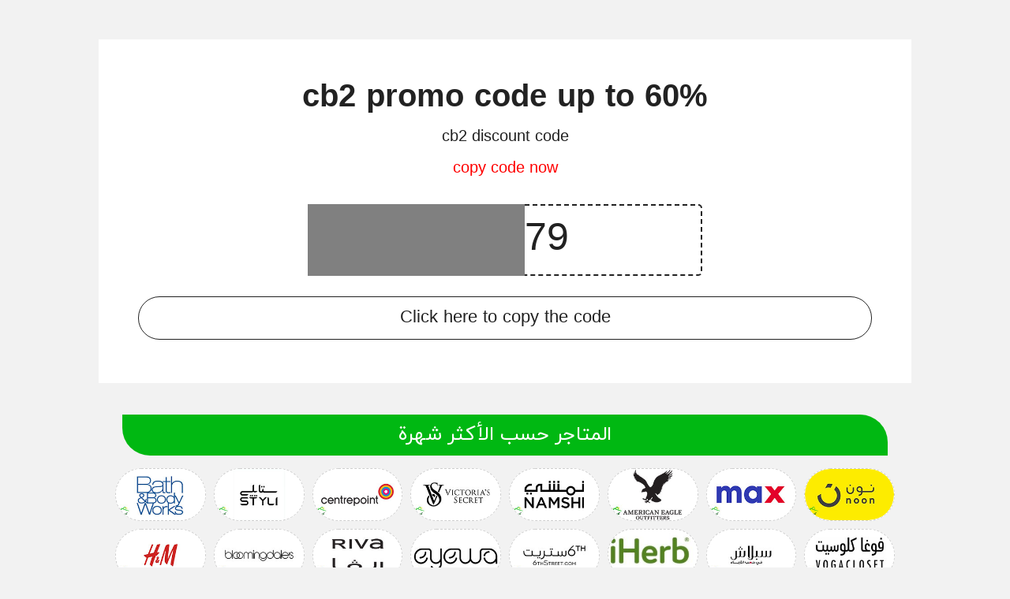

--- FILE ---
content_type: text/html; charset=UTF-8
request_url: https://couponatshop.com/landpage/cb2-promo-code-up-to-60/
body_size: 33397
content:
<!DOCTYPE html>
<html dir="rtl" lang="ar" xmlns:og="http://opengraphprotocol.org/schema/" xmlns:fb="http://www.facebook.com/2008/fbml">
<head><meta charset="UTF-8"><script>if(navigator.userAgent.match(/MSIE|Internet Explorer/i)||navigator.userAgent.match(/Trident\/7\..*?rv:11/i)){var href=document.location.href;if(!href.match(/[?&]nowprocket/)){if(href.indexOf("?")==-1){if(href.indexOf("#")==-1){document.location.href=href+"?nowprocket=1"}else{document.location.href=href.replace("#","?nowprocket=1#")}}else{if(href.indexOf("#")==-1){document.location.href=href+"&nowprocket=1"}else{document.location.href=href.replace("#","&nowprocket=1#")}}}}</script><script>(()=>{class RocketLazyLoadScripts{constructor(){this.v="2.0.3",this.userEvents=["keydown","keyup","mousedown","mouseup","mousemove","mouseover","mouseenter","mouseout","mouseleave","touchmove","touchstart","touchend","touchcancel","wheel","click","dblclick","input","visibilitychange"],this.attributeEvents=["onblur","onclick","oncontextmenu","ondblclick","onfocus","onmousedown","onmouseenter","onmouseleave","onmousemove","onmouseout","onmouseover","onmouseup","onmousewheel","onscroll","onsubmit"]}async t(){this.i(),this.o(),/iP(ad|hone)/.test(navigator.userAgent)&&this.h(),this.u(),this.l(this),this.m(),this.k(this),this.p(this),this._(),await Promise.all([this.R(),this.L()]),this.lastBreath=Date.now(),this.S(this),this.P(),this.D(),this.O(),this.M(),await this.C(this.delayedScripts.normal),await this.C(this.delayedScripts.defer),await this.C(this.delayedScripts.async),this.F("domReady"),await this.T(),await this.j(),await this.I(),this.F("windowLoad"),await this.A(),window.dispatchEvent(new Event("rocket-allScriptsLoaded")),this.everythingLoaded=!0,this.lastTouchEnd&&await new Promise((t=>setTimeout(t,500-Date.now()+this.lastTouchEnd))),this.H(),this.F("all"),this.U(),this.W()}i(){this.CSPIssue=sessionStorage.getItem("rocketCSPIssue"),document.addEventListener("securitypolicyviolation",(t=>{this.CSPIssue||"script-src-elem"!==t.violatedDirective||"data"!==t.blockedURI||(this.CSPIssue=!0,sessionStorage.setItem("rocketCSPIssue",!0))}),{isRocket:!0})}o(){window.addEventListener("pageshow",(t=>{this.persisted=t.persisted,this.realWindowLoadedFired=!0}),{isRocket:!0}),window.addEventListener("pagehide",(()=>{this.onFirstUserAction=null}),{isRocket:!0})}h(){let t;function e(e){t=e}window.addEventListener("touchstart",e,{isRocket:!0}),window.addEventListener("touchend",(function i(o){Math.abs(o.changedTouches[0].pageX-t.changedTouches[0].pageX)<10&&Math.abs(o.changedTouches[0].pageY-t.changedTouches[0].pageY)<10&&o.timeStamp-t.timeStamp<200&&(o.target.dispatchEvent(new PointerEvent("click",{target:o.target,bubbles:!0,cancelable:!0,detail:1})),event.preventDefault(),window.removeEventListener("touchstart",e,{isRocket:!0}),window.removeEventListener("touchend",i,{isRocket:!0}))}),{isRocket:!0})}q(t){this.userActionTriggered||("mousemove"!==t.type||this.firstMousemoveIgnored?"keyup"===t.type||"mouseover"===t.type||"mouseout"===t.type||(this.userActionTriggered=!0,this.onFirstUserAction&&this.onFirstUserAction()):this.firstMousemoveIgnored=!0),"click"===t.type&&t.preventDefault(),this.savedUserEvents.length>0&&(t.stopPropagation(),t.stopImmediatePropagation()),"touchstart"===this.lastEvent&&"touchend"===t.type&&(this.lastTouchEnd=Date.now()),"click"===t.type&&(this.lastTouchEnd=0),this.lastEvent=t.type,this.savedUserEvents.push(t)}u(){this.savedUserEvents=[],this.userEventHandler=this.q.bind(this),this.userEvents.forEach((t=>window.addEventListener(t,this.userEventHandler,{passive:!1,isRocket:!0})))}U(){this.userEvents.forEach((t=>window.removeEventListener(t,this.userEventHandler,{passive:!1,isRocket:!0}))),this.savedUserEvents.forEach((t=>{t.target.dispatchEvent(new window[t.constructor.name](t.type,t))}))}m(){this.eventsMutationObserver=new MutationObserver((t=>{const e="return false";for(const i of t){if("attributes"===i.type){const t=i.target.getAttribute(i.attributeName);t&&t!==e&&(i.target.setAttribute("data-rocket-"+i.attributeName,t),i.target["rocket"+i.attributeName]=new Function("event",t),i.target.setAttribute(i.attributeName,e))}"childList"===i.type&&i.addedNodes.forEach((t=>{if(t.nodeType===Node.ELEMENT_NODE)for(const i of t.attributes)this.attributeEvents.includes(i.name)&&i.value&&""!==i.value&&(t.setAttribute("data-rocket-"+i.name,i.value),t["rocket"+i.name]=new Function("event",i.value),t.setAttribute(i.name,e))}))}})),this.eventsMutationObserver.observe(document,{subtree:!0,childList:!0,attributeFilter:this.attributeEvents})}H(){this.eventsMutationObserver.disconnect(),this.attributeEvents.forEach((t=>{document.querySelectorAll("[data-rocket-"+t+"]").forEach((e=>{e.setAttribute(t,e.getAttribute("data-rocket-"+t)),e.removeAttribute("data-rocket-"+t)}))}))}k(t){Object.defineProperty(HTMLElement.prototype,"onclick",{get(){return this.rocketonclick||null},set(e){this.rocketonclick=e,this.setAttribute(t.everythingLoaded?"onclick":"data-rocket-onclick","this.rocketonclick(event)")}})}S(t){function e(e,i){let o=e[i];e[i]=null,Object.defineProperty(e,i,{get:()=>o,set(s){t.everythingLoaded?o=s:e["rocket"+i]=o=s}})}e(document,"onreadystatechange"),e(window,"onload"),e(window,"onpageshow");try{Object.defineProperty(document,"readyState",{get:()=>t.rocketReadyState,set(e){t.rocketReadyState=e},configurable:!0}),document.readyState="loading"}catch(t){console.log("WPRocket DJE readyState conflict, bypassing")}}l(t){this.originalAddEventListener=EventTarget.prototype.addEventListener,this.originalRemoveEventListener=EventTarget.prototype.removeEventListener,this.savedEventListeners=[],EventTarget.prototype.addEventListener=function(e,i,o){o&&o.isRocket||!t.B(e,this)&&!t.userEvents.includes(e)||t.B(e,this)&&!t.userActionTriggered||e.startsWith("rocket-")||t.everythingLoaded?t.originalAddEventListener.call(this,e,i,o):t.savedEventListeners.push({target:this,remove:!1,type:e,func:i,options:o})},EventTarget.prototype.removeEventListener=function(e,i,o){o&&o.isRocket||!t.B(e,this)&&!t.userEvents.includes(e)||t.B(e,this)&&!t.userActionTriggered||e.startsWith("rocket-")||t.everythingLoaded?t.originalRemoveEventListener.call(this,e,i,o):t.savedEventListeners.push({target:this,remove:!0,type:e,func:i,options:o})}}F(t){"all"===t&&(EventTarget.prototype.addEventListener=this.originalAddEventListener,EventTarget.prototype.removeEventListener=this.originalRemoveEventListener),this.savedEventListeners=this.savedEventListeners.filter((e=>{let i=e.type,o=e.target||window;return"domReady"===t&&"DOMContentLoaded"!==i&&"readystatechange"!==i||("windowLoad"===t&&"load"!==i&&"readystatechange"!==i&&"pageshow"!==i||(this.B(i,o)&&(i="rocket-"+i),e.remove?o.removeEventListener(i,e.func,e.options):o.addEventListener(i,e.func,e.options),!1))}))}p(t){let e;function i(e){return t.everythingLoaded?e:e.split(" ").map((t=>"load"===t||t.startsWith("load.")?"rocket-jquery-load":t)).join(" ")}function o(o){function s(e){const s=o.fn[e];o.fn[e]=o.fn.init.prototype[e]=function(){return this[0]===window&&t.userActionTriggered&&("string"==typeof arguments[0]||arguments[0]instanceof String?arguments[0]=i(arguments[0]):"object"==typeof arguments[0]&&Object.keys(arguments[0]).forEach((t=>{const e=arguments[0][t];delete arguments[0][t],arguments[0][i(t)]=e}))),s.apply(this,arguments),this}}if(o&&o.fn&&!t.allJQueries.includes(o)){const e={DOMContentLoaded:[],"rocket-DOMContentLoaded":[]};for(const t in e)document.addEventListener(t,(()=>{e[t].forEach((t=>t()))}),{isRocket:!0});o.fn.ready=o.fn.init.prototype.ready=function(i){function s(){parseInt(o.fn.jquery)>2?setTimeout((()=>i.bind(document)(o))):i.bind(document)(o)}return t.realDomReadyFired?!t.userActionTriggered||t.fauxDomReadyFired?s():e["rocket-DOMContentLoaded"].push(s):e.DOMContentLoaded.push(s),o([])},s("on"),s("one"),s("off"),t.allJQueries.push(o)}e=o}t.allJQueries=[],o(window.jQuery),Object.defineProperty(window,"jQuery",{get:()=>e,set(t){o(t)}})}P(){const t=new Map;document.write=document.writeln=function(e){const i=document.currentScript,o=document.createRange(),s=i.parentElement;let n=t.get(i);void 0===n&&(n=i.nextSibling,t.set(i,n));const c=document.createDocumentFragment();o.setStart(c,0),c.appendChild(o.createContextualFragment(e)),s.insertBefore(c,n)}}async R(){return new Promise((t=>{this.userActionTriggered?t():this.onFirstUserAction=t}))}async L(){return new Promise((t=>{document.addEventListener("DOMContentLoaded",(()=>{this.realDomReadyFired=!0,t()}),{isRocket:!0})}))}async I(){return this.realWindowLoadedFired?Promise.resolve():new Promise((t=>{window.addEventListener("load",t,{isRocket:!0})}))}M(){this.pendingScripts=[];this.scriptsMutationObserver=new MutationObserver((t=>{for(const e of t)e.addedNodes.forEach((t=>{"SCRIPT"!==t.tagName||t.noModule||t.isWPRocket||this.pendingScripts.push({script:t,promise:new Promise((e=>{const i=()=>{const i=this.pendingScripts.findIndex((e=>e.script===t));i>=0&&this.pendingScripts.splice(i,1),e()};t.addEventListener("load",i,{isRocket:!0}),t.addEventListener("error",i,{isRocket:!0}),setTimeout(i,1e3)}))})}))})),this.scriptsMutationObserver.observe(document,{childList:!0,subtree:!0})}async j(){await this.J(),this.pendingScripts.length?(await this.pendingScripts[0].promise,await this.j()):this.scriptsMutationObserver.disconnect()}D(){this.delayedScripts={normal:[],async:[],defer:[]},document.querySelectorAll("script[type$=rocketlazyloadscript]").forEach((t=>{t.hasAttribute("data-rocket-src")?t.hasAttribute("async")&&!1!==t.async?this.delayedScripts.async.push(t):t.hasAttribute("defer")&&!1!==t.defer||"module"===t.getAttribute("data-rocket-type")?this.delayedScripts.defer.push(t):this.delayedScripts.normal.push(t):this.delayedScripts.normal.push(t)}))}async _(){await this.L();let t=[];document.querySelectorAll("script[type$=rocketlazyloadscript][data-rocket-src]").forEach((e=>{let i=e.getAttribute("data-rocket-src");if(i&&!i.startsWith("data:")){i.startsWith("//")&&(i=location.protocol+i);try{const o=new URL(i).origin;o!==location.origin&&t.push({src:o,crossOrigin:e.crossOrigin||"module"===e.getAttribute("data-rocket-type")})}catch(t){}}})),t=[...new Map(t.map((t=>[JSON.stringify(t),t]))).values()],this.N(t,"preconnect")}async $(t){if(await this.G(),!0!==t.noModule||!("noModule"in HTMLScriptElement.prototype))return new Promise((e=>{let i;function o(){(i||t).setAttribute("data-rocket-status","executed"),e()}try{if(navigator.userAgent.includes("Firefox/")||""===navigator.vendor||this.CSPIssue)i=document.createElement("script"),[...t.attributes].forEach((t=>{let e=t.nodeName;"type"!==e&&("data-rocket-type"===e&&(e="type"),"data-rocket-src"===e&&(e="src"),i.setAttribute(e,t.nodeValue))})),t.text&&(i.text=t.text),t.nonce&&(i.nonce=t.nonce),i.hasAttribute("src")?(i.addEventListener("load",o,{isRocket:!0}),i.addEventListener("error",(()=>{i.setAttribute("data-rocket-status","failed-network"),e()}),{isRocket:!0}),setTimeout((()=>{i.isConnected||e()}),1)):(i.text=t.text,o()),i.isWPRocket=!0,t.parentNode.replaceChild(i,t);else{const i=t.getAttribute("data-rocket-type"),s=t.getAttribute("data-rocket-src");i?(t.type=i,t.removeAttribute("data-rocket-type")):t.removeAttribute("type"),t.addEventListener("load",o,{isRocket:!0}),t.addEventListener("error",(i=>{this.CSPIssue&&i.target.src.startsWith("data:")?(console.log("WPRocket: CSP fallback activated"),t.removeAttribute("src"),this.$(t).then(e)):(t.setAttribute("data-rocket-status","failed-network"),e())}),{isRocket:!0}),s?(t.fetchPriority="high",t.removeAttribute("data-rocket-src"),t.src=s):t.src="data:text/javascript;base64,"+window.btoa(unescape(encodeURIComponent(t.text)))}}catch(i){t.setAttribute("data-rocket-status","failed-transform"),e()}}));t.setAttribute("data-rocket-status","skipped")}async C(t){const e=t.shift();return e?(e.isConnected&&await this.$(e),this.C(t)):Promise.resolve()}O(){this.N([...this.delayedScripts.normal,...this.delayedScripts.defer,...this.delayedScripts.async],"preload")}N(t,e){this.trash=this.trash||[];let i=!0;var o=document.createDocumentFragment();t.forEach((t=>{const s=t.getAttribute&&t.getAttribute("data-rocket-src")||t.src;if(s&&!s.startsWith("data:")){const n=document.createElement("link");n.href=s,n.rel=e,"preconnect"!==e&&(n.as="script",n.fetchPriority=i?"high":"low"),t.getAttribute&&"module"===t.getAttribute("data-rocket-type")&&(n.crossOrigin=!0),t.crossOrigin&&(n.crossOrigin=t.crossOrigin),t.integrity&&(n.integrity=t.integrity),t.nonce&&(n.nonce=t.nonce),o.appendChild(n),this.trash.push(n),i=!1}})),document.head.appendChild(o)}W(){this.trash.forEach((t=>t.remove()))}async T(){try{document.readyState="interactive"}catch(t){}this.fauxDomReadyFired=!0;try{await this.G(),document.dispatchEvent(new Event("rocket-readystatechange")),await this.G(),document.rocketonreadystatechange&&document.rocketonreadystatechange(),await this.G(),document.dispatchEvent(new Event("rocket-DOMContentLoaded")),await this.G(),window.dispatchEvent(new Event("rocket-DOMContentLoaded"))}catch(t){console.error(t)}}async A(){try{document.readyState="complete"}catch(t){}try{await this.G(),document.dispatchEvent(new Event("rocket-readystatechange")),await this.G(),document.rocketonreadystatechange&&document.rocketonreadystatechange(),await this.G(),window.dispatchEvent(new Event("rocket-load")),await this.G(),window.rocketonload&&window.rocketonload(),await this.G(),this.allJQueries.forEach((t=>t(window).trigger("rocket-jquery-load"))),await this.G();const t=new Event("rocket-pageshow");t.persisted=this.persisted,window.dispatchEvent(t),await this.G(),window.rocketonpageshow&&window.rocketonpageshow({persisted:this.persisted})}catch(t){console.error(t)}}async G(){Date.now()-this.lastBreath>45&&(await this.J(),this.lastBreath=Date.now())}async J(){return document.hidden?new Promise((t=>setTimeout(t))):new Promise((t=>requestAnimationFrame(t)))}B(t,e){return e===document&&"readystatechange"===t||(e===document&&"DOMContentLoaded"===t||(e===window&&"DOMContentLoaded"===t||(e===window&&"load"===t||e===window&&"pageshow"===t)))}static run(){(new RocketLazyLoadScripts).t()}}RocketLazyLoadScripts.run()})();</script>
	<!-- Google Tag Manager -->
<script>(function(w,d,s,l,i){w[l]=w[l]||[];w[l].push({'gtm.start':
new Date().getTime(),event:'gtm.js'});var f=d.getElementsByTagName(s)[0],
j=d.createElement(s),dl=l!='dataLayer'?'&l='+l:'';j.async=true;j.src=
'https://www.googletagmanager.com/gtm.js?id='+i+dl;f.parentNode.insertBefore(j,f);
})(window,document,'script','dataLayer','GTM-NGD746R');</script>
<!-- End Google Tag Manager -->
	
    
    <meta name="viewport" content="width=device-width, initial-scale=1">
    <link rel="profile" href="https://gmpg.org/xfn/11">
    <link rel="pingback" href="https://couponatshop.com/xmlrpc.php">
	<link data-minify="1" rel="stylesheet" href="https://couponatshop.com/wp-content/cache/min/1/releases/v5.0.4/css/all.css?ver=1757165382">
	
	<!-- Get Canonical Auto by Dr.Mohsen -->
		
	<meta name='robots' content='index, follow, max-image-preview:large, max-snippet:-1, max-video-preview:-1' />
	<style>img:is([sizes="auto" i], [sizes^="auto," i]) { contain-intrinsic-size: 3000px 1500px }</style>
	
	<!-- This site is optimized with the Yoast SEO plugin v26.7 - https://yoast.com/wordpress/plugins/seo/ -->
	<title>cb2 promo code up to 60% - كوبونات شوب</title>
	<link rel="canonical" href="https://couponatshop.com/landpage/cb2-promo-code-up-to-60/" />
	<meta property="og:locale" content="ar_AR" />
	<meta property="og:type" content="article" />
	<meta property="og:title" content="cb2 promo code up to 60% - كوبونات شوب" />
	<meta property="og:url" content="https://couponatshop.com/landpage/cb2-promo-code-up-to-60/" />
	<meta property="og:site_name" content="كوبونات شوب" />
	<meta name="twitter:card" content="summary_large_image" />
	<script type="application/ld+json" class="yoast-schema-graph">{"@context":"https://schema.org","@graph":[{"@type":"WebPage","@id":"https://couponatshop.com/landpage/cb2-promo-code-up-to-60/","url":"https://couponatshop.com/landpage/cb2-promo-code-up-to-60/","name":"cb2 promo code up to 60% - كوبونات شوب","isPartOf":{"@id":"https://couponatshop.com/#website"},"datePublished":"2023-10-31T19:07:55+00:00","breadcrumb":{"@id":"https://couponatshop.com/landpage/cb2-promo-code-up-to-60/#breadcrumb"},"inLanguage":"ar","potentialAction":[{"@type":"ReadAction","target":["https://couponatshop.com/landpage/cb2-promo-code-up-to-60/"]}]},{"@type":"BreadcrumbList","@id":"https://couponatshop.com/landpage/cb2-promo-code-up-to-60/#breadcrumb","itemListElement":[{"@type":"ListItem","position":1,"name":"الرئيسية","item":"https://couponatshop.com/"},{"@type":"ListItem","position":2,"name":"لاند بيدج","item":"https://couponatshop.com/landpage/"},{"@type":"ListItem","position":3,"name":"cb2 promo code up to 60%"}]},{"@type":"WebSite","@id":"https://couponatshop.com/#website","url":"https://couponatshop.com/","name":"كوبونات شوب","description":"أفضل موقع للكوبونات وأكواد وقسائم التخفيض لأشهر المتاجر الإلكترونية في الشرق الأوسط، كافة أكواد وكوبونات الخصم مجربة ويتم تحديثها يومياً.","publisher":{"@id":"https://couponatshop.com/#organization"},"potentialAction":[{"@type":"SearchAction","target":{"@type":"EntryPoint","urlTemplate":"https://couponatshop.com/?s={search_term_string}"},"query-input":{"@type":"PropertyValueSpecification","valueRequired":true,"valueName":"search_term_string"}}],"inLanguage":"ar"},{"@type":"Organization","@id":"https://couponatshop.com/#organization","name":"كوبونات شوب","url":"https://couponatshop.com/","logo":{"@type":"ImageObject","inLanguage":"ar","@id":"https://couponatshop.com/#/schema/logo/image/","url":"https://couponatshop.com/wp-content/uploads/2020/09/كوبونات-شوب-1.jpg","contentUrl":"https://couponatshop.com/wp-content/uploads/2020/09/كوبونات-شوب-1.jpg","width":1200,"height":630,"caption":"كوبونات شوب"},"image":{"@id":"https://couponatshop.com/#/schema/logo/image/"}}]}</script>
	<!-- / Yoast SEO plugin. -->



<link rel="alternate" type="application/rss+xml" title="كوبونات شوب &laquo; الخلاصة" href="https://couponatshop.com/feed/" />
<link data-minify="1" rel='stylesheet' id='structured-content-frontend-css' href='https://couponatshop.com/wp-content/cache/min/1/wp-content/plugins/structured-content/dist/blocks.style.build.css?ver=1757165382' type='text/css' media='all' />
<style id='wp-emoji-styles-inline-css' type='text/css'>

	img.wp-smiley, img.emoji {
		display: inline !important;
		border: none !important;
		box-shadow: none !important;
		height: 1em !important;
		width: 1em !important;
		margin: 0 0.07em !important;
		vertical-align: -0.1em !important;
		background: none !important;
		padding: 0 !important;
	}
</style>
<link rel='stylesheet' id='wp-block-library-rtl-css' href='https://couponatshop.com/wp-includes/css/dist/block-library/style-rtl.min.css?ver=9bd934276a5fb9a08079ab06e798b0e8' type='text/css' media='all' />
<style id='classic-theme-styles-inline-css' type='text/css'>
/*! This file is auto-generated */
.wp-block-button__link{color:#fff;background-color:#32373c;border-radius:9999px;box-shadow:none;text-decoration:none;padding:calc(.667em + 2px) calc(1.333em + 2px);font-size:1.125em}.wp-block-file__button{background:#32373c;color:#fff;text-decoration:none}
</style>
<style id='global-styles-inline-css' type='text/css'>
:root{--wp--preset--aspect-ratio--square: 1;--wp--preset--aspect-ratio--4-3: 4/3;--wp--preset--aspect-ratio--3-4: 3/4;--wp--preset--aspect-ratio--3-2: 3/2;--wp--preset--aspect-ratio--2-3: 2/3;--wp--preset--aspect-ratio--16-9: 16/9;--wp--preset--aspect-ratio--9-16: 9/16;--wp--preset--color--black: #000000;--wp--preset--color--cyan-bluish-gray: #abb8c3;--wp--preset--color--white: #ffffff;--wp--preset--color--pale-pink: #f78da7;--wp--preset--color--vivid-red: #cf2e2e;--wp--preset--color--luminous-vivid-orange: #ff6900;--wp--preset--color--luminous-vivid-amber: #fcb900;--wp--preset--color--light-green-cyan: #7bdcb5;--wp--preset--color--vivid-green-cyan: #00d084;--wp--preset--color--pale-cyan-blue: #8ed1fc;--wp--preset--color--vivid-cyan-blue: #0693e3;--wp--preset--color--vivid-purple: #9b51e0;--wp--preset--gradient--vivid-cyan-blue-to-vivid-purple: linear-gradient(135deg,rgba(6,147,227,1) 0%,rgb(155,81,224) 100%);--wp--preset--gradient--light-green-cyan-to-vivid-green-cyan: linear-gradient(135deg,rgb(122,220,180) 0%,rgb(0,208,130) 100%);--wp--preset--gradient--luminous-vivid-amber-to-luminous-vivid-orange: linear-gradient(135deg,rgba(252,185,0,1) 0%,rgba(255,105,0,1) 100%);--wp--preset--gradient--luminous-vivid-orange-to-vivid-red: linear-gradient(135deg,rgba(255,105,0,1) 0%,rgb(207,46,46) 100%);--wp--preset--gradient--very-light-gray-to-cyan-bluish-gray: linear-gradient(135deg,rgb(238,238,238) 0%,rgb(169,184,195) 100%);--wp--preset--gradient--cool-to-warm-spectrum: linear-gradient(135deg,rgb(74,234,220) 0%,rgb(151,120,209) 20%,rgb(207,42,186) 40%,rgb(238,44,130) 60%,rgb(251,105,98) 80%,rgb(254,248,76) 100%);--wp--preset--gradient--blush-light-purple: linear-gradient(135deg,rgb(255,206,236) 0%,rgb(152,150,240) 100%);--wp--preset--gradient--blush-bordeaux: linear-gradient(135deg,rgb(254,205,165) 0%,rgb(254,45,45) 50%,rgb(107,0,62) 100%);--wp--preset--gradient--luminous-dusk: linear-gradient(135deg,rgb(255,203,112) 0%,rgb(199,81,192) 50%,rgb(65,88,208) 100%);--wp--preset--gradient--pale-ocean: linear-gradient(135deg,rgb(255,245,203) 0%,rgb(182,227,212) 50%,rgb(51,167,181) 100%);--wp--preset--gradient--electric-grass: linear-gradient(135deg,rgb(202,248,128) 0%,rgb(113,206,126) 100%);--wp--preset--gradient--midnight: linear-gradient(135deg,rgb(2,3,129) 0%,rgb(40,116,252) 100%);--wp--preset--font-size--small: 13px;--wp--preset--font-size--medium: 20px;--wp--preset--font-size--large: 36px;--wp--preset--font-size--x-large: 42px;--wp--preset--spacing--20: 0.44rem;--wp--preset--spacing--30: 0.67rem;--wp--preset--spacing--40: 1rem;--wp--preset--spacing--50: 1.5rem;--wp--preset--spacing--60: 2.25rem;--wp--preset--spacing--70: 3.38rem;--wp--preset--spacing--80: 5.06rem;--wp--preset--shadow--natural: 6px 6px 9px rgba(0, 0, 0, 0.2);--wp--preset--shadow--deep: 12px 12px 50px rgba(0, 0, 0, 0.4);--wp--preset--shadow--sharp: 6px 6px 0px rgba(0, 0, 0, 0.2);--wp--preset--shadow--outlined: 6px 6px 0px -3px rgba(255, 255, 255, 1), 6px 6px rgba(0, 0, 0, 1);--wp--preset--shadow--crisp: 6px 6px 0px rgba(0, 0, 0, 1);}:where(.is-layout-flex){gap: 0.5em;}:where(.is-layout-grid){gap: 0.5em;}body .is-layout-flex{display: flex;}.is-layout-flex{flex-wrap: wrap;align-items: center;}.is-layout-flex > :is(*, div){margin: 0;}body .is-layout-grid{display: grid;}.is-layout-grid > :is(*, div){margin: 0;}:where(.wp-block-columns.is-layout-flex){gap: 2em;}:where(.wp-block-columns.is-layout-grid){gap: 2em;}:where(.wp-block-post-template.is-layout-flex){gap: 1.25em;}:where(.wp-block-post-template.is-layout-grid){gap: 1.25em;}.has-black-color{color: var(--wp--preset--color--black) !important;}.has-cyan-bluish-gray-color{color: var(--wp--preset--color--cyan-bluish-gray) !important;}.has-white-color{color: var(--wp--preset--color--white) !important;}.has-pale-pink-color{color: var(--wp--preset--color--pale-pink) !important;}.has-vivid-red-color{color: var(--wp--preset--color--vivid-red) !important;}.has-luminous-vivid-orange-color{color: var(--wp--preset--color--luminous-vivid-orange) !important;}.has-luminous-vivid-amber-color{color: var(--wp--preset--color--luminous-vivid-amber) !important;}.has-light-green-cyan-color{color: var(--wp--preset--color--light-green-cyan) !important;}.has-vivid-green-cyan-color{color: var(--wp--preset--color--vivid-green-cyan) !important;}.has-pale-cyan-blue-color{color: var(--wp--preset--color--pale-cyan-blue) !important;}.has-vivid-cyan-blue-color{color: var(--wp--preset--color--vivid-cyan-blue) !important;}.has-vivid-purple-color{color: var(--wp--preset--color--vivid-purple) !important;}.has-black-background-color{background-color: var(--wp--preset--color--black) !important;}.has-cyan-bluish-gray-background-color{background-color: var(--wp--preset--color--cyan-bluish-gray) !important;}.has-white-background-color{background-color: var(--wp--preset--color--white) !important;}.has-pale-pink-background-color{background-color: var(--wp--preset--color--pale-pink) !important;}.has-vivid-red-background-color{background-color: var(--wp--preset--color--vivid-red) !important;}.has-luminous-vivid-orange-background-color{background-color: var(--wp--preset--color--luminous-vivid-orange) !important;}.has-luminous-vivid-amber-background-color{background-color: var(--wp--preset--color--luminous-vivid-amber) !important;}.has-light-green-cyan-background-color{background-color: var(--wp--preset--color--light-green-cyan) !important;}.has-vivid-green-cyan-background-color{background-color: var(--wp--preset--color--vivid-green-cyan) !important;}.has-pale-cyan-blue-background-color{background-color: var(--wp--preset--color--pale-cyan-blue) !important;}.has-vivid-cyan-blue-background-color{background-color: var(--wp--preset--color--vivid-cyan-blue) !important;}.has-vivid-purple-background-color{background-color: var(--wp--preset--color--vivid-purple) !important;}.has-black-border-color{border-color: var(--wp--preset--color--black) !important;}.has-cyan-bluish-gray-border-color{border-color: var(--wp--preset--color--cyan-bluish-gray) !important;}.has-white-border-color{border-color: var(--wp--preset--color--white) !important;}.has-pale-pink-border-color{border-color: var(--wp--preset--color--pale-pink) !important;}.has-vivid-red-border-color{border-color: var(--wp--preset--color--vivid-red) !important;}.has-luminous-vivid-orange-border-color{border-color: var(--wp--preset--color--luminous-vivid-orange) !important;}.has-luminous-vivid-amber-border-color{border-color: var(--wp--preset--color--luminous-vivid-amber) !important;}.has-light-green-cyan-border-color{border-color: var(--wp--preset--color--light-green-cyan) !important;}.has-vivid-green-cyan-border-color{border-color: var(--wp--preset--color--vivid-green-cyan) !important;}.has-pale-cyan-blue-border-color{border-color: var(--wp--preset--color--pale-cyan-blue) !important;}.has-vivid-cyan-blue-border-color{border-color: var(--wp--preset--color--vivid-cyan-blue) !important;}.has-vivid-purple-border-color{border-color: var(--wp--preset--color--vivid-purple) !important;}.has-vivid-cyan-blue-to-vivid-purple-gradient-background{background: var(--wp--preset--gradient--vivid-cyan-blue-to-vivid-purple) !important;}.has-light-green-cyan-to-vivid-green-cyan-gradient-background{background: var(--wp--preset--gradient--light-green-cyan-to-vivid-green-cyan) !important;}.has-luminous-vivid-amber-to-luminous-vivid-orange-gradient-background{background: var(--wp--preset--gradient--luminous-vivid-amber-to-luminous-vivid-orange) !important;}.has-luminous-vivid-orange-to-vivid-red-gradient-background{background: var(--wp--preset--gradient--luminous-vivid-orange-to-vivid-red) !important;}.has-very-light-gray-to-cyan-bluish-gray-gradient-background{background: var(--wp--preset--gradient--very-light-gray-to-cyan-bluish-gray) !important;}.has-cool-to-warm-spectrum-gradient-background{background: var(--wp--preset--gradient--cool-to-warm-spectrum) !important;}.has-blush-light-purple-gradient-background{background: var(--wp--preset--gradient--blush-light-purple) !important;}.has-blush-bordeaux-gradient-background{background: var(--wp--preset--gradient--blush-bordeaux) !important;}.has-luminous-dusk-gradient-background{background: var(--wp--preset--gradient--luminous-dusk) !important;}.has-pale-ocean-gradient-background{background: var(--wp--preset--gradient--pale-ocean) !important;}.has-electric-grass-gradient-background{background: var(--wp--preset--gradient--electric-grass) !important;}.has-midnight-gradient-background{background: var(--wp--preset--gradient--midnight) !important;}.has-small-font-size{font-size: var(--wp--preset--font-size--small) !important;}.has-medium-font-size{font-size: var(--wp--preset--font-size--medium) !important;}.has-large-font-size{font-size: var(--wp--preset--font-size--large) !important;}.has-x-large-font-size{font-size: var(--wp--preset--font-size--x-large) !important;}
:where(.wp-block-post-template.is-layout-flex){gap: 1.25em;}:where(.wp-block-post-template.is-layout-grid){gap: 1.25em;}
:where(.wp-block-columns.is-layout-flex){gap: 2em;}:where(.wp-block-columns.is-layout-grid){gap: 2em;}
:root :where(.wp-block-pullquote){font-size: 1.5em;line-height: 1.6;}
</style>
<link data-minify="1" rel='stylesheet' id='sdcoupon-style-css' href='https://couponatshop.com/wp-content/cache/min/1/wp-content/plugins/sd-coupon/assets/style.css?ver=1759419483' type='text/css' media='all' />
<link data-minify="1" rel='stylesheet' id='wpcoupon_style-css' href='https://couponatshop.com/wp-content/cache/background-css/1/couponatshop.com/wp-content/cache/min/1/wp-content/themes/newcoupons/style.css?ver=1757165382&wpr_t=1767838999' type='text/css' media='all' />
<link rel='stylesheet' id='wpcoupon_semantic-css' href='https://couponatshop.com/wp-content/cache/background-css/1/couponatshop.com/wp-content/themes/newcoupons/assets/css/semantic.min.css?ver=4.2.0&wpr_t=1767838999' type='text/css' media='all' />
<link data-minify="1" rel='stylesheet' id='wpcoupon_rtl-css' href='https://couponatshop.com/wp-content/cache/min/1/wp-content/themes/newcoupons/rtl.css?ver=1757165382' type='text/css' media='all' />
<style id='rocket-lazyload-inline-css' type='text/css'>
.rll-youtube-player{position:relative;padding-bottom:56.23%;height:0;overflow:hidden;max-width:100%;}.rll-youtube-player:focus-within{outline: 2px solid currentColor;outline-offset: 5px;}.rll-youtube-player iframe{position:absolute;top:0;left:0;width:100%;height:100%;z-index:100;background:0 0}.rll-youtube-player img{bottom:0;display:block;left:0;margin:auto;max-width:100%;width:100%;position:absolute;right:0;top:0;border:none;height:auto;-webkit-transition:.4s all;-moz-transition:.4s all;transition:.4s all}.rll-youtube-player img:hover{-webkit-filter:brightness(75%)}.rll-youtube-player .play{height:100%;width:100%;left:0;top:0;position:absolute;background:var(--wpr-bg-328fabb7-e3a8-4c9b-96ad-8e5921c1b241) no-repeat center;background-color: transparent !important;cursor:pointer;border:none;}
</style>
<script type="rocketlazyloadscript" data-rocket-type="text/javascript" data-rocket-src="https://couponatshop.com/wp-includes/js/jquery/jquery.min.js?ver=3.7.1" id="jquery-core-js"></script>
<script type="rocketlazyloadscript" data-rocket-type="text/javascript" data-rocket-src="https://couponatshop.com/wp-includes/js/jquery/jquery-migrate.min.js?ver=3.4.1" id="jquery-migrate-js"></script>
<script type="text/javascript" id="tt4b_ajax_script-js-extra">
/* <![CDATA[ */
var tt4b_script_vars = {"pixel_code":"D3V8OAJC77U0R82AS7PG","currency":"","country":"FR","advanced_matching":"1"};
/* ]]> */
</script>
<script type="rocketlazyloadscript" data-rocket-type="text/javascript" data-rocket-src="https://couponatshop.com/wp-content/plugins/tiktok-for-business/admin/js/ajaxSnippet.js?ver=v1" id="tt4b_ajax_script-js"></script>
<link rel="https://api.w.org/" href="https://couponatshop.com/wp-json/" /><link rel="alternate" title="JSON" type="application/json" href="https://couponatshop.com/wp-json/wp/v2/landpage/5801" /><link rel="EditURI" type="application/rsd+xml" title="RSD" href="https://couponatshop.com/xmlrpc.php?rsd" />
<link data-minify="1" rel="stylesheet" href="https://couponatshop.com/wp-content/cache/min/1/wp-content/themes/newcoupons/rtl.css?ver=1757165382" type="text/css" media="screen" /><link rel="alternate" title="oEmbed (JSON)" type="application/json+oembed" href="https://couponatshop.com/wp-json/oembed/1.0/embed?url=https%3A%2F%2Fcouponatshop.com%2Flandpage%2Fcb2-promo-code-up-to-60%2F" />
<link rel="alternate" title="oEmbed (XML)" type="text/xml+oembed" href="https://couponatshop.com/wp-json/oembed/1.0/embed?url=https%3A%2F%2Fcouponatshop.com%2Flandpage%2Fcb2-promo-code-up-to-60%2F&#038;format=xml" />
<meta name="generator" content="Redux 4.5.9" />
		<!-- GA Google Analytics @ https://m0n.co/ga -->
		<script>
			(function(i,s,o,g,r,a,m){i['GoogleAnalyticsObject']=r;i[r]=i[r]||function(){
			(i[r].q=i[r].q||[]).push(arguments)},i[r].l=1*new Date();a=s.createElement(o),
			m=s.getElementsByTagName(o)[0];a.async=1;a.src=g;m.parentNode.insertBefore(a,m)
			})(window,document,'script','https://www.google-analytics.com/analytics.js','ga');
			ga('create', 'UA-154457001-6', 'auto');
			ga('require', 'displayfeatures');
			ga('require', 'linkid');
			ga('set', 'anonymizeIp', true);
			ga('set', 'forceSSL', true);
			ga('send', 'pageview');
		</script>

	<!-- HFCM by 99 Robots - Snippet # 2: fb -->
<meta name="facebook-domain-verification" content="0wrolxezrtdj7bpdfkb4r8k1nmzaay" />
<!-- Meta Pixel Code -->
<script type="rocketlazyloadscript">
!function(f,b,e,v,n,t,s)
{if(f.fbq)return;n=f.fbq=function(){n.callMethod?
n.callMethod.apply(n,arguments):n.queue.push(arguments)};
if(!f._fbq)f._fbq=n;n.push=n;n.loaded=!0;n.version='2.0';
n.queue=[];t=b.createElement(e);t.async=!0;
t.src=v;s=b.getElementsByTagName(e)[0];
s.parentNode.insertBefore(t,s)}(window, document,'script',
'https://connect.facebook.net/en_US/fbevents.js');
fbq('init', '843942046970627');
fbq('track', 'PageView');
</script>
<noscript><img height="1" width="1" style="display:none"
src="https://www.facebook.com/tr?id=843942046970627&ev=PageView&noscript=1"
/></noscript>
<!-- End Meta Pixel Code -->
<!-- /end HFCM by 99 Robots -->
<!-- HFCM by 99 Robots - Snippet # 4: admitad -->
<meta name="verify-admitad" content="3b54c52348" />
<!-- /end HFCM by 99 Robots -->
<!--[if lt IE 9]><script src="https://couponatshop.com/wp-content/themes/newcoupons/assets/js/libs/html5.min.js"></script><![endif]-->
<!-- Meta Pixel Code -->
<script type="rocketlazyloadscript" data-rocket-type='text/javascript'>
!function(f,b,e,v,n,t,s){if(f.fbq)return;n=f.fbq=function(){n.callMethod?
n.callMethod.apply(n,arguments):n.queue.push(arguments)};if(!f._fbq)f._fbq=n;
n.push=n;n.loaded=!0;n.version='2.0';n.queue=[];t=b.createElement(e);t.async=!0;
t.src=v;s=b.getElementsByTagName(e)[0];s.parentNode.insertBefore(t,s)}(window,
document,'script','https://connect.facebook.net/en_US/fbevents.js');
</script>
<!-- End Meta Pixel Code -->
<script type="rocketlazyloadscript" data-rocket-type='text/javascript'>var url = window.location.origin + '?ob=open-bridge';
            fbq('set', 'openbridge', '843942046970627', url);
fbq('init', '843942046970627', {}, {
    "agent": "wordpress-6.8.3-4.1.5"
})</script><script type="rocketlazyloadscript" data-rocket-type='text/javascript'>
    fbq('track', 'PageView', []);
  </script><link rel="icon" href="https://couponatshop.com/wp-content/uploads/2021/01/cropped-Favicon-2-32x32.png" sizes="32x32" />
<link rel="icon" href="https://couponatshop.com/wp-content/uploads/2021/01/cropped-Favicon-2-192x192.png" sizes="192x192" />
<link rel="apple-touch-icon" href="https://couponatshop.com/wp-content/uploads/2021/01/cropped-Favicon-2-180x180.png" />
<meta name="msapplication-TileImage" content="https://couponatshop.com/wp-content/uploads/2021/01/cropped-Favicon-2-270x270.png" />
<style id="st_options-dynamic-css" title="dynamic-css" class="redux-options-output">
                                #header-search .header-search-submit, 
                                .newsletter-box-wrapper.shadow-box .input .ui.button,
                                .wpu-profile-wrapper .section-heading .button,
                                input[type="reset"], input[type="submit"], input[type="submit"],
                                .site-footer .widget_newsletter .newsletter-box-wrapper.shadow-box .sidebar-social a:hover,
                                .ui.button.btn_primary,
                                .site-footer .newsletter-box-wrapper .input .ui.button,
                                .site-footer .footer-social a:hover,
                                .site-footer .widget_newsletter .newsletter-box-wrapper.shadow-box .sidebar-social a:hover,
								.coupon-filter .ui.menu .item .offer-count,
								.coupon-filter .filter-coupons-buttons .store-filter-button .offer-count,
                                .newsletter-box-wrapper.shadow-box .input .ui.button,
                                .newsletter-box-wrapper.shadow-box .sidebar-social a:hover,
                                .wpu-profile-wrapper .section-heading .button,
                                .ui.btn.btn_primary,
								.ui.button.btn_primary,
								.coupon-filter .filter-coupons-buttons .submit-coupon-button:hover,
								.coupon-filter .filter-coupons-buttons .submit-coupon-button.active,
								.coupon-filter .filter-coupons-buttons .submit-coupon-button.active:hover,
								.coupon-filter .filter-coupons-buttons .submit-coupon-button.current::after,
                                .woocommerce #respond input#submit, .woocommerce a.button, .woocommerce button.button, .woocommerce input.button, .woocommerce button.button.alt,
                                .woocommerce #respond input#submit.alt, .woocommerce a.button.alt, .woocommerce button.button.alt, .woocommerce input.button.alt
                            {background-color:#1e0000;}
                                .primary-color,
                                    .primary-colored,
                                    .store-grid-listing-item .latest-coupon .coupon-title a,
                                    a,
                                    .widget-title
                                    .ui.breadcrumb a,
                                    .screen-reader-text:hover,
                                    .screen-reader-text:active,
                                    .screen-reader-text:focus,
                                    .nav-user-action .st-menu .menu-box a,
                                    .popular-stores .store-name a:hover,
                                    .store-listing-item .store-thumb-link .store-name a:hover,
                                    .store-listing-item .latest-coupon .coupon-title a,
                                    .store-listing-item .coupon-save:hover,
                                    .store-listing-item .coupon-saved,
                                    .coupon-modal .coupon-content .user-ratting .ui.button:hover i,
                                    .coupon-modal .coupon-content .show-detail a:hover,
                                    .coupon-modal .coupon-content .show-detail .show-detail-on,
                                    .coupon-modal .coupon-footer ul li a:hover,
                                    .coupon-listing-item .coupon-detail .user-ratting .ui.button:hover i,
                                    .coupon-listing-item .coupon-detail .user-ratting .ui.button.active i,
                                    .coupon-listing-item .coupon-listing-footer ul li a:hover, .coupon-listing-item .coupon-listing-footer ul li a.active,
                                    .coupon-listing-item .coupon-exclusive strong i,
                                    .cate-az a:hover,
                                    .cate-az .cate-parent > a,
                                    .site-footer a:hover,
                                    .site-breadcrumb .ui.breadcrumb a.section,
                                    .single-store-header .add-favorite:hover,
                                    .wpu-profile-wrapper .wpu-form-sidebar li a:hover,
                                    .ui.comments .comment a.author:hover       
                                {color:#1e0000;}
                                textarea:focus,
                                input[type="date"]:focus,
                                input[type="datetime"]:focus,
                                input[type="datetime-local"]:focus,
                                input[type="email"]:focus,
                                input[type="month"]:focus,
                                input[type="number"]:focus,
                                input[type="password"]:focus,
                                input[type="search"]:focus,
                                input[type="tel"]:focus,
                                input[type="text"]:focus,
                                input[type="time"]:focus,
                                input[type="url"]:focus,
                                input[type="week"]:focus
                            {border-color:#1e0000;}
                                .sf-arrows > li > .sf-with-ul:focus:after,
                                .sf-arrows > li:hover > .sf-with-ul:after,
                                .sf-arrows > .sfHover > .sf-with-ul:after
                            {border-top-color:#1e0000;}
                                .sf-arrows ul li > .sf-with-ul:focus:after,
                                .sf-arrows ul li:hover > .sf-with-ul:after,
                                .sf-arrows ul .sfHover > .sf-with-ul:after,
                                .entry-content blockquote
							{border-left-color:#1e0000;}
								.coupon-filter .filter-coupons-buttons .submit-coupon-button.current::after
							{border-bottom-color:#1e0000;}
								.coupon-filter .filter-coupons-buttons .submit-coupon-button.current::after
							{border-right-color:#1e0000;}
                               .ui.btn,
                               .ui.btn:hover,
                               .ui.btn.btn_secondary,
                               .coupon-button-type .coupon-deal, .coupon-button-type .coupon-print, 
							   .coupon-button-type .coupon-code .get-code,
							   .coupon-filter .filter-coupons-buttons .submit-coupon-button.active.current
                            {background-color:#00b812;}
                                .a:hover,
                                .secondary-color,
                               .nav-user-action .st-menu .menu-box a:hover,
                               .store-listing-item .latest-coupon .coupon-title a:hover,
                               .ui.breadcrumb a:hover
                            {color:#00b812;}
                                .store-thumb a:hover,
                                .coupon-modal .coupon-content .modal-code .code-text,
                                .single-store-header .header-thumb .header-store-thumb a:hover
                            {border-color:#00b812;}
                                .coupon-button-type .coupon-code .get-code:after 
                            {border-left-color:#00b812;}
                                .coupon-listing-item .c-type .c-code,
								.coupon-filter .ui.menu .item .code-count,
								.coupon-filter .filter-coupons-buttons .store-filter-button .offer-count.code-count
                            {background-color:#b9dc2f;}
                                .coupon-listing-item .c-type .c-sale,
								.coupon-filter .ui.menu .item .sale-count,
								.coupon-filter .filter-coupons-buttons .store-filter-button .offer-count.sale-count
                            {background-color:#ea4c89;}
                                .coupon-listing-item .c-type .c-print,
								.coupon-filter .ui.menu .item .print-count,
								.coupon-filter .filter-coupons-buttons .store-filter-button .offer-count.print-count
                            {background-color:#2d3538;}body{background-color:#f2f2f2;}.site-footer {background-color:#fff;}.site-footer, .site-footer .widget, .site-footer p{color:#ffffff;}.site-footer a, .site-footer .widget a{color:#ffffff;}.site-footer a:hover, .site-footer .widget a:hover{color:#ffe735;}.site-footer .footer-columns .footer-column .widget .widget-title, .site-footer #wp-calendar caption{color:#ffe735;}</style><noscript><style id="rocket-lazyload-nojs-css">.rll-youtube-player, [data-lazy-src]{display:none !important;}</style></noscript>	
	<!-- Global site tag (gtag.js) - Google Analytics -->
<script async src="https://www.googletagmanager.com/gtag/js?id=UA-179155206-1"></script>
<script>
  window.dataLayer = window.dataLayer || [];
  function gtag(){dataLayer.push(arguments);}
  gtag('js', new Date());

  gtag('config', 'UA-179155206-1');
</script>
	
	
<style id="wpr-lazyload-bg-container"></style><style id="wpr-lazyload-bg-exclusion"></style>
<noscript>
<style id="wpr-lazyload-bg-nostyle">.page-header-cover{--wpr-bg-18d94b0f-3899-4dab-90e8-2eda8b0f361a: url('https://couponatshop.com/wp-content/themes/newcoupons/assets/images/header-cover.jpg');}.wpu-profile-wrapper .user-header-cover{--wpr-bg-7566e675-b3c9-491a-a7c2-4d3165185aba: url('https://couponatshop.com/wp-content/themes/newcoupons/assets/images/user-cover.jpg');}.wpu-profile-wrapper .wpu-form-header .wpu-profile-cover{--wpr-bg-5aebfbe6-40e1-4097-bce4-c4f60669dd9f: url('https://couponatshop.com/wp-content/themes/newcoupons/assets/images/user-cover.jpg');}.wpu-profile-wrapper .wpu-form-header .wpu-profile-avatar{--wpr-bg-c5ba4e60-f1c6-4ec1-bd2b-2276f6cdd462: url('https://couponatshop.com/wp-content/themes/newcoupons/assets/images/user-avatar.png');}i.flag:not(.icon):before{--wpr-bg-0538d77e-ab88-4c4b-b5e1-6890163b3f10: url('https://couponatshop.com/wp-content/themes/newcoupons/assets/css/themes/default/assets/images/flags.png');}.rll-youtube-player .play{--wpr-bg-328fabb7-e3a8-4c9b-96ad-8e5921c1b241: url('https://couponatshop.com/wp-content/plugins/wp-rocket/assets/img/youtube.png');}</style>
</noscript>
<script type="application/javascript">const rocket_pairs = [{"selector":".page-header-cover","style":".page-header-cover{--wpr-bg-18d94b0f-3899-4dab-90e8-2eda8b0f361a: url('https:\/\/couponatshop.com\/wp-content\/themes\/newcoupons\/assets\/images\/header-cover.jpg');}","hash":"18d94b0f-3899-4dab-90e8-2eda8b0f361a","url":"https:\/\/couponatshop.com\/wp-content\/themes\/newcoupons\/assets\/images\/header-cover.jpg"},{"selector":".wpu-profile-wrapper .user-header-cover","style":".wpu-profile-wrapper .user-header-cover{--wpr-bg-7566e675-b3c9-491a-a7c2-4d3165185aba: url('https:\/\/couponatshop.com\/wp-content\/themes\/newcoupons\/assets\/images\/user-cover.jpg');}","hash":"7566e675-b3c9-491a-a7c2-4d3165185aba","url":"https:\/\/couponatshop.com\/wp-content\/themes\/newcoupons\/assets\/images\/user-cover.jpg"},{"selector":".wpu-profile-wrapper .wpu-form-header .wpu-profile-cover","style":".wpu-profile-wrapper .wpu-form-header .wpu-profile-cover{--wpr-bg-5aebfbe6-40e1-4097-bce4-c4f60669dd9f: url('https:\/\/couponatshop.com\/wp-content\/themes\/newcoupons\/assets\/images\/user-cover.jpg');}","hash":"5aebfbe6-40e1-4097-bce4-c4f60669dd9f","url":"https:\/\/couponatshop.com\/wp-content\/themes\/newcoupons\/assets\/images\/user-cover.jpg"},{"selector":".wpu-profile-wrapper .wpu-form-header .wpu-profile-avatar","style":".wpu-profile-wrapper .wpu-form-header .wpu-profile-avatar{--wpr-bg-c5ba4e60-f1c6-4ec1-bd2b-2276f6cdd462: url('https:\/\/couponatshop.com\/wp-content\/themes\/newcoupons\/assets\/images\/user-avatar.png');}","hash":"c5ba4e60-f1c6-4ec1-bd2b-2276f6cdd462","url":"https:\/\/couponatshop.com\/wp-content\/themes\/newcoupons\/assets\/images\/user-avatar.png"},{"selector":"i.flag:not(.icon)","style":"i.flag:not(.icon):before{--wpr-bg-0538d77e-ab88-4c4b-b5e1-6890163b3f10: url('https:\/\/couponatshop.com\/wp-content\/themes\/newcoupons\/assets\/css\/themes\/default\/assets\/images\/flags.png');}","hash":"0538d77e-ab88-4c4b-b5e1-6890163b3f10","url":"https:\/\/couponatshop.com\/wp-content\/themes\/newcoupons\/assets\/css\/themes\/default\/assets\/images\/flags.png"},{"selector":".rll-youtube-player .play","style":".rll-youtube-player .play{--wpr-bg-328fabb7-e3a8-4c9b-96ad-8e5921c1b241: url('https:\/\/couponatshop.com\/wp-content\/plugins\/wp-rocket\/assets\/img\/youtube.png');}","hash":"328fabb7-e3a8-4c9b-96ad-8e5921c1b241","url":"https:\/\/couponatshop.com\/wp-content\/plugins\/wp-rocket\/assets\/img\/youtube.png"}]; const rocket_excluded_pairs = [];</script><meta name="generator" content="WP Rocket 3.19.0.1" data-wpr-features="wpr_lazyload_css_bg_img wpr_delay_js wpr_lazyload_images wpr_lazyload_iframes wpr_image_dimensions wpr_minify_css wpr_preload_links wpr_desktop" /></head>
<body data-rsssl=1 class="rtl wp-singular landpage-template-default single single-landpage postid-5801 wp-theme-newcoupons unknown">
	<!-- Google Tag Manager (noscript) -->
<noscript><iframe src="https://www.googletagmanager.com/ns.html?id=GTM-NGD746R"
height="0" width="0" style="display:none;visibility:hidden"></iframe></noscript>
<!-- End Google Tag Manager (noscript) -->
    <div data-rocket-location-hash="57eb0956558bf7ad8062fd5c02b81560" id="page" class="hfeed site">
    	<header data-rocket-location-hash="c307d0ac10ca126ea4196247dcdf5415" id="masthead" class="ui page site-header" role="banner">
            			
            <div data-rocket-location-hash="73beb685bde70bfbabb8fbd73ca3a43e" class="primary-header">
                <div data-rocket-location-hash="f117ee89930d3a249ddbfc02370ddefa" class="container">
                    <div class="logo_area fleft">
                                                <a href="https://couponatshop.com/" title="كوبونات شوب" rel="home">
                            <img width="166" height="51" src="data:image/svg+xml,%3Csvg%20xmlns='http://www.w3.org/2000/svg'%20viewBox='0%200%20166%2051'%3E%3C/svg%3E" alt="كوبونات شوب" data-lazy-src="https://couponatshop.com/wp-content/uploads/2021/09/موقع-كوبونات-شوب.png" /><noscript><img width="166" height="51" src="https://couponatshop.com/wp-content/uploads/2021/09/موقع-كوبونات-شوب.png" alt="كوبونات شوب" /></noscript>
                        </a>
                                            </div>
					
					<form action="https://couponatshop.com/" method="get" id="header-search">
                            <div class="header-search-input ui search large action left icon input">
                                <input autocomplete="off" class="prompt" name="s" placeholder="ابحث هنا عن كوبون أو متجر، مثلاً: كود خصم نون، سوق، نمشي.." type="text">
								<button type="submit">البحث</button>
                            </div>
                        </form>
					
					<!-- <div class="banner_area fright">
											</div> -->

                </div>
            </div> <!-- END Primary -->
			
			<div data-rocket-location-hash="06e70205f87d28cd9e608021fb6f7d01" class="secondary-header">
                <div class="container">
					
                    <div class="main-nav">
                        <ul class="st-menu">
									   <li id="menu-item-18" class="menu-item menu-item-type-custom menu-item-object-custom menu-item-home menu-item-18"><a href="https://couponatshop.com/">الرئيسية</a></li>
<li id="menu-item-4409" class="menu-item menu-item-type-post_type menu-item-object-page menu-item-4409"><a href="https://couponatshop.com/stores/">المتاجر</a></li>
									</ul>
                    </div>

                </div>
            </div> <!-- END Seconary -->
			
			
            
            
    	</header><!-- END #masthead -->
        <div data-rocket-location-hash="595d943ee05848cdfea111ae6e6fbd83" id="content" class="site-content">

<!-- Inline critical CSS for instant rendering - keeps page load under 14KB -->
<style>
/* Critical styles for above-the-fold content */
/* GPU-accelerated and optimized for minimal reflow/repaint */

.landpage {
	background-size: cover;
	background-position: center;
	background-repeat: no-repeat;
	min-height: 100vh;
	display: flex;
	align-items: center;
	/* CSS containment - isolates element for better paint performance */
	contain: layout style paint;
	/* Hardware acceleration hint */
	will-change: auto;
}

.code-area {
	text-align: center;
	margin: 1.5rem 0;
	/* Isolate for better rendering performance */
	contain: layout style;
}

.code-wrapper {
	position: relative;
	display: inline-block;
	width: 70%;
	max-width: 500px;
	/* Isolate wrapper to prevent paint propagation */
	isolation: isolate;
}

.code-text {
	position: relative;
	z-index: 1;
	width: 100%;
	box-sizing: border-box;
	user-select: none;
	padding: 0.75rem;
	border-radius: 4px;
	border: 1px solid #ddd;
	font-size: 1rem;
	/* Clickable cursor to indicate interactivity */
	cursor: pointer;
	/* Enable hardware acceleration */
	transform: translateZ(0);
	backface-visibility: hidden;
}

.overlay {
	position: absolute;
	top: 0;
	left: 0;
	width: 55%;
	height: 100%;
	background-color: #808080;
	z-index: 2;
	box-sizing: border-box;
	/* GPU-accelerated animation using opacity and transform */
	transition: opacity 0.3s ease, transform 0.3s ease;
	/* Hardware acceleration for smooth animation */
	will-change: opacity, transform;
	transform: translateZ(0);
	backface-visibility: hidden;
}

/* Hidden state using opacity and transform (no layout reflow) */
.overlay.hidden {
	opacity: 0;
	transform: translateX(-100%);
	/* Remove from interaction after animation */
	pointer-events: none;
}

.copy-land-coupon {
	cursor: pointer;
	/* GPU-accelerated transition */
	transition: background-color 0.3s ease, border-color 0.3s ease, color 0.3s ease;
	/* Hardware acceleration */
	transform: translateZ(0);
	backface-visibility: hidden;
	/* Hint to browser about upcoming changes */
	will-change: background-color, border-color;
}

.copy-land-coupon.success {
	background-color: #4CAF50;
	border-color: #45a049;
	color: white;
}

/* Optimize text selection performance */
.code-text.selectable {
	user-select: text;
}

/* Container optimization */
#land-container {
	/* Contain layout calculations within container */
	contain: layout style;
}
</style>

<!-- Main content section with optimized background loading -->
<section data-bg="" data-rocket-location-hash="95bc1bca6de52ff427c3cb6c6c5deb46" class="landpage rocket-lazyload" style="">
	<div class="container" id="land-container">
		<div class="land-info">
			<!-- Title section with semantic HTML -->
			<div class="title-area">
				<h1>cb2 promo code up to 60%</h1>
				<span>cb2 discount code</span>
				<span class="country-note">
					<span></span> 
					copy code now				</span>
			</div>
			
			<!-- Code display area with overlay effect -->
			<div class="code-area">
				<div class="code-wrapper">
					<!-- Input field for coupon code (readonly, click to copy) -->
					<input 
						type="text" 
						id="landcode" 
						class="code-text" 
						autocomplete="off" 
						readonly 
						value="RAD79"
						aria-label="Coupon code">
					<!-- Overlay that hides the code until clicked -->
					<div class="overlay" id="codeOverlay"></div>
				</div>
			</div>
			
			<!-- Copy button triggers the copy functionality -->
			<button class="copy-land-coupon" id="copyButton" type="button">
				<span id="buttonText">Click here to copy the code</span>
			</button>
		</div>




        <!-- ##################### -->
        <div id="content" class="site-content">
            <div id="content-wrap" class="frontpage-container container no-sidebar">
                <div class="content-widgets frontpage-before-main">
                    <aside id="grid_stores-2" class="widget widget_grid_stores"><h3 class="widget-title">المتاجر حسب الأكثر شهرة</h3>        <div class="widget-content">
                            <div class="ui eight column grid">
                                <div class="column">
                                    <div class="store-thumb">
                                        <a class="ui image middle aligned" href="https://couponatshop.com/store/noon/">
                                            <img width="200" height="115" src="data:image/svg+xml,%3Csvg%20xmlns='http://www.w3.org/2000/svg'%20viewBox='0%200%20200%20115'%3E%3C/svg%3E" class="attachment-wpcoupon_small_thumb size-wpcoupon_small_thumb" alt="كود خصم نون" title="كود خصم نون" decoding="async" data-lazy-src="https://couponatshop.com/wp-content/uploads/2020/09/كود-خصم-نون.jpg"><noscript><img width="200" height="115" src="https://couponatshop.com/wp-content/uploads/2020/09/كود-خصم-نون.jpg" class="attachment-wpcoupon_small_thumb size-wpcoupon_small_thumb" alt="كود خصم نون" title="كود خصم نون" decoding="async"></noscript>                        </a>
                                    </div>
                                </div>
                                <div class="column">
                                    <div class="store-thumb">
                                        <a class="ui image middle aligned" href="https://couponatshop.com/store/maxfashion/">
                                            <img width="200" height="115" src="data:image/svg+xml,%3Csvg%20xmlns='http://www.w3.org/2000/svg'%20viewBox='0%200%20200%20115'%3E%3C/svg%3E" class="attachment-wpcoupon_small_thumb size-wpcoupon_small_thumb" alt="كود خصم ماكس فاشون" title="كود خصم ماكس فاشون" decoding="async" data-lazy-src="https://couponatshop.com/wp-content/uploads/2020/09/كود-خصم-ماكس-فاشون.jpg"><noscript><img width="200" height="115" src="https://couponatshop.com/wp-content/uploads/2020/09/كود-خصم-ماكس-فاشون.jpg" class="attachment-wpcoupon_small_thumb size-wpcoupon_small_thumb" alt="كود خصم ماكس فاشون" title="كود خصم ماكس فاشون" decoding="async"></noscript>                        </a>
                                    </div>
                                </div>
                                <div class="column">
                                    <div class="store-thumb">
                                        <a class="ui image middle aligned" href="https://couponatshop.com/store/americaneagle/">
                                            <img width="200" height="115" src="data:image/svg+xml,%3Csvg%20xmlns='http://www.w3.org/2000/svg'%20viewBox='0%200%20200%20115'%3E%3C/svg%3E" class="attachment-wpcoupon_small_thumb size-wpcoupon_small_thumb" alt="كود خصم أمريكان إيجل" title="كود خصم أمريكان إيجل" decoding="async" data-lazy-src="https://couponatshop.com/wp-content/uploads/2020/09/كود-خصم-أمريكان-إيجل.jpg"><noscript><img width="200" height="115" src="https://couponatshop.com/wp-content/uploads/2020/09/كود-خصم-أمريكان-إيجل.jpg" class="attachment-wpcoupon_small_thumb size-wpcoupon_small_thumb" alt="كود خصم أمريكان إيجل" title="كود خصم أمريكان إيجل" decoding="async"></noscript>                        </a>
                                    </div>
                                </div>
                                <div class="column">
                                    <div class="store-thumb">
                                        <a class="ui image middle aligned" href="https://couponatshop.com/store/namshi/">
                                            <img width="200" height="115" src="data:image/svg+xml,%3Csvg%20xmlns='http://www.w3.org/2000/svg'%20viewBox='0%200%20200%20115'%3E%3C/svg%3E" class="attachment-wpcoupon_small_thumb size-wpcoupon_small_thumb" alt="كود خصم نمشي" title="كود خصم نمشي" decoding="async" data-lazy-src="https://couponatshop.com/wp-content/uploads/2020/09/كود-خصم-نمشي.jpg"><noscript><img width="200" height="115" src="https://couponatshop.com/wp-content/uploads/2020/09/كود-خصم-نمشي.jpg" class="attachment-wpcoupon_small_thumb size-wpcoupon_small_thumb" alt="كود خصم نمشي" title="كود خصم نمشي" decoding="async"></noscript>                        </a>
                                    </div>
                                    </div>
                                <div class="column">
                                    <div class="store-thumb">
                                        <a class="ui image middle aligned" href="https://couponatshop.com/store/victoriassecret/">
                                            <img width="200" height="115" src="data:image/svg+xml,%3Csvg%20xmlns='http://www.w3.org/2000/svg'%20viewBox='0%200%20200%20115'%3E%3C/svg%3E" class="attachment-wpcoupon_small_thumb size-wpcoupon_small_thumb" alt="كود خصم فيكتوريا سيكريت" title="كود خصم فيكتوريا سيكريت" decoding="async" data-lazy-src="https://couponatshop.com/wp-content/uploads/2020/09/كود-خصم-فيكتوريا-سيكريت.jpg"><noscript><img width="200" height="115" src="https://couponatshop.com/wp-content/uploads/2020/09/كود-خصم-فيكتوريا-سيكريت.jpg" class="attachment-wpcoupon_small_thumb size-wpcoupon_small_thumb" alt="كود خصم فيكتوريا سيكريت" title="كود خصم فيكتوريا سيكريت" decoding="async"></noscript>                        </a>
                                    </div>
                                </div>
                                <div class="column">
                                    <div class="store-thumb">
                                        <a class="ui image middle aligned" href="https://couponatshop.com/store/centrepoint/">
                                            <img width="200" height="115" src="data:image/svg+xml,%3Csvg%20xmlns='http://www.w3.org/2000/svg'%20viewBox='0%200%20200%20115'%3E%3C/svg%3E" class="attachment-wpcoupon_small_thumb size-wpcoupon_small_thumb" alt="كود خصم سنتربوينت" title="كود خصم سنتربوينت" decoding="async" data-lazy-src="https://couponatshop.com/wp-content/uploads/2020/09/كود-خصم-سنتربوينت.jpg"><noscript><img width="200" height="115" src="https://couponatshop.com/wp-content/uploads/2020/09/كود-خصم-سنتربوينت.jpg" class="attachment-wpcoupon_small_thumb size-wpcoupon_small_thumb" alt="كود خصم سنتربوينت" title="كود خصم سنتربوينت" decoding="async"></noscript>                        </a>
                                    </div>
                                </div>
                                <div class="column">
                                    <div class="store-thumb">
                                        <a class="ui image middle aligned" href="https://couponatshop.com/store/stylishop/">
                                            <img width="200" height="115" src="data:image/svg+xml,%3Csvg%20xmlns='http://www.w3.org/2000/svg'%20viewBox='0%200%20200%20115'%3E%3C/svg%3E" class="attachment-wpcoupon_small_thumb size-wpcoupon_small_thumb" alt="كود خصم ستايلي" title="كود خصم ستايلي" decoding="async" data-lazy-src="https://couponatshop.com/wp-content/uploads/2020/09/كود-خصم-ستايلي.jpg"><noscript><img width="200" height="115" src="https://couponatshop.com/wp-content/uploads/2020/09/كود-خصم-ستايلي.jpg" class="attachment-wpcoupon_small_thumb size-wpcoupon_small_thumb" alt="كود خصم ستايلي" title="كود خصم ستايلي" decoding="async"></noscript>                        </a>
                                    </div>
                                </div>
                                <div class="column">
                                    <div class="store-thumb">
                                        <a class="ui image middle aligned" href="https://couponatshop.com/store/bathandbodyworks/">
                                            <img width="200" height="115" src="data:image/svg+xml,%3Csvg%20xmlns='http://www.w3.org/2000/svg'%20viewBox='0%200%20200%20115'%3E%3C/svg%3E" class="attachment-wpcoupon_small_thumb size-wpcoupon_small_thumb" alt="كود خصم باث آند بودي" title="كود خصم باث آند بودي" decoding="async" data-lazy-src="https://couponatshop.com/wp-content/uploads/2020/09/كود-خصم-باث-آند-بودي.jpg"><noscript><img width="200" height="115" src="https://couponatshop.com/wp-content/uploads/2020/09/كود-خصم-باث-آند-بودي.jpg" class="attachment-wpcoupon_small_thumb size-wpcoupon_small_thumb" alt="كود خصم باث آند بودي" title="كود خصم باث آند بودي" decoding="async"></noscript>                        </a>
                                    </div>
                                </div>

                                <div class="column">
                                    <div class="store-thumb">
                                        <a class="ui image middle aligned" href="https://couponatshop.com/store/vogacloset/">
                                            <img width="200" height="115" src="data:image/svg+xml,%3Csvg%20xmlns='http://www.w3.org/2000/svg'%20viewBox='0%200%20200%20115'%3E%3C/svg%3E" class="attachment-wpcoupon_small_thumb size-wpcoupon_small_thumb" alt="كود خصم فوغا كلوسيت" title="كود خصم فوغا كلوسيت" decoding="async" data-lazy-src="https://couponatshop.com/wp-content/uploads/2020/09/كود-خصم-فوغا-كلوسيت.jpg"><noscript><img width="200" height="115" src="https://couponatshop.com/wp-content/uploads/2020/09/كود-خصم-فوغا-كلوسيت.jpg" class="attachment-wpcoupon_small_thumb size-wpcoupon_small_thumb" alt="كود خصم فوغا كلوسيت" title="كود خصم فوغا كلوسيت" decoding="async"></noscript>                        </a>
                                    </div>
                                </div>
                                

                                <div class="column">
                                    <div class="store-thumb">
                                        <a class="ui image middle aligned" href="https://couponatshop.com/store/splashfashions/">
                                            <img width="200" height="115" src="data:image/svg+xml,%3Csvg%20xmlns='http://www.w3.org/2000/svg'%20viewBox='0%200%20200%20115'%3E%3C/svg%3E" class="attachment-wpcoupon_small_thumb size-wpcoupon_small_thumb" alt="كود خصم سبلاش" title="كود خصم سبلاش" decoding="async" data-lazy-src="https://couponatshop.com/wp-content/uploads/2020/09/كود-خصم-سبلاش.jpg"><noscript><img width="200" height="115" src="https://couponatshop.com/wp-content/uploads/2020/09/كود-خصم-سبلاش.jpg" class="attachment-wpcoupon_small_thumb size-wpcoupon_small_thumb" alt="كود خصم سبلاش" title="كود خصم سبلاش" decoding="async"></noscript>                        </a>
                                    </div>
                                </div>

                                <div class="column">
                                    <div class="store-thumb">
                                        <a class="ui image middle aligned" href="https://couponatshop.com/store/%d8%a7%d9%8a-%d9%87%d9%8a%d8%b1%d8%a8/">
                                            <img width="200" height="115" src="data:image/svg+xml,%3Csvg%20xmlns='http://www.w3.org/2000/svg'%20viewBox='0%200%20200%20115'%3E%3C/svg%3E" class="attachment-wpcoupon_small_thumb size-wpcoupon_small_thumb" alt="كود خصم ايهيرب" title="كود خصم ايهيرب" decoding="async" data-lazy-src="https://couponatshop.com/wp-content/uploads/2023/11/WhatsApp-Image-2024-01-10-at-8.18.49-PM-200x108.jpeg"><noscript><img width="200" height="115" src="https://couponatshop.com/wp-content/uploads/2023/11/WhatsApp-Image-2024-01-10-at-8.18.49-PM-200x108.jpeg" class="attachment-wpcoupon_small_thumb size-wpcoupon_small_thumb" alt="كود خصم ايهيرب" title="كود خصم ايهيرب" decoding="async"></noscript>                        </a>
                                    </div>
                                </div>

                                <div class="column">
                                    <div class="store-thumb">
                                        <a class="ui image middle aligned" href="https://couponatshop.com/store/6thstreet/">
                                            <img width="200" height="115" src="data:image/svg+xml,%3Csvg%20xmlns='http://www.w3.org/2000/svg'%20viewBox='0%200%20200%20115'%3E%3C/svg%3E" class="attachment-wpcoupon_small_thumb size-wpcoupon_small_thumb" alt="كود خصم 6 ستريت" title="كود خصم 6 ستريت" decoding="async" data-lazy-src="https://couponatshop.com/wp-content/uploads/2020/09/كود-خصم-6-ستريت.jpg"><noscript><img width="200" height="115" src="https://couponatshop.com/wp-content/uploads/2020/09/كود-خصم-6-ستريت.jpg" class="attachment-wpcoupon_small_thumb size-wpcoupon_small_thumb" alt="كود خصم 6 ستريت" title="كود خصم 6 ستريت" decoding="async"></noscript>                        </a>
                                    </div>
                                </div>

                                <div class="column">
                                    <div class="store-thumb">
                                        <a class="ui image middle aligned" href="https://couponatshop.com/store/eyewa/">
                                            <img width="200" height="115" src="data:image/svg+xml,%3Csvg%20xmlns='http://www.w3.org/2000/svg'%20viewBox='0%200%20200%20115'%3E%3C/svg%3E" class="attachment-wpcoupon_small_thumb size-wpcoupon_small_thumb" alt="كود خصم أيوا" title="كود خصم أيوا" decoding="async" data-lazy-src="https://couponatshop.com/wp-content/uploads/2020/09/كود-خصم-أيوا.jpg"><noscript><img width="200" height="115" src="https://couponatshop.com/wp-content/uploads/2020/09/كود-خصم-أيوا.jpg" class="attachment-wpcoupon_small_thumb size-wpcoupon_small_thumb" alt="كود خصم أيوا" title="كود خصم أيوا" decoding="async"></noscript>                        </a>
                                    </div>
                                </div>

                                <div class="column">
                                    <div class="store-thumb">
                                        <a class="ui image middle aligned" href="https://couponatshop.com/store/rivafashion/">
                                            <img width="200" height="115" src="data:image/svg+xml,%3Csvg%20xmlns='http://www.w3.org/2000/svg'%20viewBox='0%200%20200%20115'%3E%3C/svg%3E" class="attachment-wpcoupon_small_thumb size-wpcoupon_small_thumb" alt="كود خصم ريفا" title="كود خصم ريفا" decoding="async" data-lazy-src="https://couponatshop.com/wp-content/uploads/2020/09/كود-خصم-ريفا.jpg"><noscript><img width="200" height="115" src="https://couponatshop.com/wp-content/uploads/2020/09/كود-خصم-ريفا.jpg" class="attachment-wpcoupon_small_thumb size-wpcoupon_small_thumb" alt="كود خصم ريفا" title="كود خصم ريفا" decoding="async"></noscript>                        </a>
                                    </div>
                                </div>

                                <div class="column">
                                    <div class="store-thumb">
                                        <a class="ui image middle aligned" href="https://couponatshop.com/store/bloomingdales/">
                                            <img width="200" height="115" src="data:image/svg+xml,%3Csvg%20xmlns='http://www.w3.org/2000/svg'%20viewBox='0%200%20200%20115'%3E%3C/svg%3E" class="attachment-wpcoupon_small_thumb size-wpcoupon_small_thumb" alt="كود خصم بلومينغ ديلز" title="كود خصم بلومينغ ديلز" decoding="async" data-lazy-src="https://couponatshop.com/wp-content/uploads/2020/09/كود-خصم-بلومينغ-ديلز.jpg"><noscript><img width="200" height="115" src="https://couponatshop.com/wp-content/uploads/2020/09/كود-خصم-بلومينغ-ديلز.jpg" class="attachment-wpcoupon_small_thumb size-wpcoupon_small_thumb" alt="كود خصم بلومينغ ديلز" title="كود خصم بلومينغ ديلز" decoding="async"></noscript>                        </a>
                                    </div>
                                </div>

                                <div class="column">
                                    <div class="store-thumb">
                                        <a class="ui image middle aligned" href="https://couponatshop.com/store/hm/">
                                            <img width="200" height="115" src="data:image/svg+xml,%3Csvg%20xmlns='http://www.w3.org/2000/svg'%20viewBox='0%200%20200%20115'%3E%3C/svg%3E" class="attachment-wpcoupon_small_thumb size-wpcoupon_small_thumb" alt="كود خصم اتش اند ام" title="كود خصم اتش اند ام" decoding="async" data-lazy-src="https://couponatshop.com/wp-content/uploads/2020/09/كود-خصم-اتش-اند-ام.jpg"><noscript><img width="200" height="115" src="https://couponatshop.com/wp-content/uploads/2020/09/كود-خصم-اتش-اند-ام.jpg" class="attachment-wpcoupon_small_thumb size-wpcoupon_small_thumb" alt="كود خصم اتش اند ام" title="كود خصم اتش اند ام" decoding="async"></noscript>                        </a>
                                    </div>
                                </div>

                            </div>
                        </div>
                    </aside>
                </div>
            </div>
        </div>
        <!-- ######################################### -->

	</div>

</section>







<!-- Hyper-optimized JavaScript with DOM batching and GPU acceleration -->
<script type="rocketlazyloadscript">
// Cache DOM elements once on load - eliminates repeated querySelector calls
const elements = {
	copyText: document.getElementById('landcode'),
	copyButton: document.getElementById('copyButton'),
	buttonText: document.getElementById('buttonText'),
	overlay: document.getElementById('codeOverlay')
};

// Main copy functionality with modern async/await pattern
async function copyLand() {
	const codeValue = elements.copyText.value;
	
	try {
		// Try modern Clipboard API first (more secure and performant)
		if (navigator.clipboard && window.isSecureContext) {
			await navigator.clipboard.writeText(codeValue);
		} else {
			// Fallback to older method for compatibility
			elements.copyText.select();
			elements.copyText.setSelectionRange(0, 99999);
			document.execCommand('copy');
		}
		
		// Update UI to show success state with batched DOM operations
		updateUISuccess();
		
		// Auto redirect after 1.5 seconds
		setTimeout(redirectToStore, 1500);
		
	} catch (err) {
		// Handle copy errors gracefully
		console.error('Copy failed:', err);
		// Still redirect even if copy fails
		setTimeout(redirectToStore, 500);
	}
}

// Updates UI elements to success state
// Uses requestAnimationFrame to batch all DOM updates into single reflow
function updateUISuccess() {
	// Batch all DOM mutations in single animation frame for optimal performance
	// This ensures browser performs layout/paint only once
	requestAnimationFrame(() => {
		// Batch all style/class changes together to minimize reflows
		// Reading and writing DOM in correct order prevents layout thrashing
		
		// Step 1: Add classes (triggers single style recalculation)
		if (elements.overlay) {
			elements.overlay.classList.add('hidden');
		}
		
		if (elements.copyButton) {
			elements.copyButton.classList.add('success');
		}
		
		if (elements.copyText) {
			elements.copyText.classList.add('selectable');
		}
		
		// Step 2: Update text content (no layout impact)
		if (elements.buttonText) {
			elements.buttonText.textContent = 'تم النسخ وتحويلك للتسوق بنجاح';
		}
		
		// Step 3: Clean up will-change hints after animation (improves memory)
		// Remove hint after transition completes for better performance
		setTimeout(() => {
			if (elements.copyButton) {
				elements.copyButton.style.willChange = 'auto';
			}
			if (elements.overlay) {
				elements.overlay.style.willChange = 'auto';
			}
		}, 300); // Match CSS transition duration
	});
}

// Handles redirect to affiliate store
function redirectToStore() {
	const targetUrl = "https:\/\/www.cb2.ae\/";
	
			// Open in new tab with security attributes
		window.open(targetUrl, '_blank', 'noopener,noreferrer');
	}

// Attach event listener to copy button with passive option for better scroll performance
// Using optional chaining to prevent errors if element doesn't exist
elements.copyButton?.addEventListener('click', copyLand, { passive: true });

// Also attach the same copy functionality to the input field itself
// When user clicks directly on the coupon code input, trigger copy action
elements.copyText?.addEventListener('click', copyLand, { passive: true });

// Performance optimization: Remove will-change on page load after initial render
// This reduces memory usage and improves overall performance
window.addEventListener('load', () => {
	requestAnimationFrame(() => {
		document.querySelector('.landpage')?.style.setProperty('will-change', 'auto');
	});
}, { once: true, passive: true });
</script>

		</div> <!-- END .site-content -->



<div data-rocket-location-hash="2861d05cecb57b65fa68818fde7b8df5" id="mobcats" class="modal-cats">
		<div data-rocket-location-hash="931eb0a6ae7e6b784caeeddd5dd39afa" class="modal-content">
			<span class="closeCats">&times;</span>
			<p>صفحات وروابط هامة:</p>
				<div class="menu-%d8%a3%d8%b4%d9%87%d8%b1-%d8%a7%d9%84%d9%85%d8%aa%d8%a7%d8%ac%d8%b1-container"><ul id="menu-%d8%a3%d8%b4%d9%87%d8%b1-%d8%a7%d9%84%d9%85%d8%aa%d8%a7%d8%ac%d8%b1" class="menu"><li id="menu-item-2429" class="menu-item menu-item-type-custom menu-item-object-custom menu-item-2429"><a href="https://couponatshop.com/store/noon/">كود خصم نون</a></li>
<li id="menu-item-2430" class="menu-item menu-item-type-custom menu-item-object-custom menu-item-2430"><a href="https://couponatshop.com/store/namshi/">كود خصم نمشي</a></li>
<li id="menu-item-2431" class="menu-item menu-item-type-custom menu-item-object-custom menu-item-2431"><a href="https://couponatshop.com/store/victoriassecret/">كود خصم فيكتوريا سيكريت</a></li>
<li id="menu-item-2437" class="menu-item menu-item-type-custom menu-item-object-custom menu-item-2437"><a href="https://couponatshop.com/store/hibobi/">كود خصم هاي بيبي</a></li>
<li id="menu-item-2432" class="menu-item menu-item-type-custom menu-item-object-custom menu-item-2432"><a href="https://couponatshop.com/store/maxfashion/">كود خصم ماكس فاشون</a></li>
<li id="menu-item-2433" class="menu-item menu-item-type-custom menu-item-object-custom menu-item-2433"><a href="https://couponatshop.com/store/vogacloset/">كود خصم فوغا كلوسيت</a></li>
<li id="menu-item-2434" class="menu-item menu-item-type-custom menu-item-object-custom menu-item-2434"><a href="https://couponatshop.com/store/ounass/">كود خصم أناس</a></li>
<li id="menu-item-2435" class="menu-item menu-item-type-custom menu-item-object-custom menu-item-2435"><a href="https://couponatshop.com/store/americaneagle/">كود خصم أمريكان إيجل</a></li>
<li id="menu-item-2436" class="menu-item menu-item-type-custom menu-item-object-custom menu-item-2436"><a href="https://couponatshop.com/store/hm/">كود خصم اتش اند إم</a></li>
<li id="menu-item-5847" class="menu-item menu-item-type-taxonomy menu-item-object-coupon_store menu-item-5847"><a href="https://couponatshop.com/store/%d8%a7%d9%8a-%d9%87%d9%8a%d8%b1%d8%a8/">اي هيرب</a></li>
</ul></div>		  </div>
</div>

<script type="rocketlazyloadscript" data-rocket-type="text/javascript"> 
 
function copyIt() {
  /* Get the text field */
  var copyText = document.getElementById("tobecopied");

  /* Select the text field */
  copyText.select();
  copyText.setSelectionRange(0, 99999); /*For mobile devices*/

  /* Copy the text inside the text field */
  document.execCommand("copy");

  /* Alert the copied text */
  alert("تم نسخ الكوبون ويمكنك الذهاب للتسوق من خلال زر الذهاب للمتجر");
}
	
function copyEgypt() {
  /* Get the text field */
  var copyText = document.getElementById("tobecopiedeg");

  /* Select the text field */
  copyText.select();
  copyText.setSelectionRange(0, 99999); /*For mobile devices*/

  /* Copy the text inside the text field */
  document.execCommand("copy");

  /* Alert the copied text */
  alert("تم نسخ الكوبون ويمكنك الذهاب للتسوق من خلال زر الذهاب للمتجر");
}

function copyKSA() {
  /* Get the text field */
  var copyText = document.getElementById("tobecopiedsa");

  /* Select the text field */
  copyText.select();
  copyText.setSelectionRange(0, 99999); /*For mobile devices*/

  /* Copy the text inside the text field */
  document.execCommand("copy");

  /* Alert the copied text */
  alert("تم نسخ الكوبون ويمكنك الذهاب للتسوق من خلال زر الذهاب للمتجر");
}
	
function copyUAE() {
  /* Get the text field */
  var copyText = document.getElementById("tobecopieduae");

  /* Select the text field */
  copyText.select();
  copyText.setSelectionRange(0, 99999); /*For mobile devices*/

  /* Copy the text inside the text field */
  document.execCommand("copy");

  /* Alert the copied text */
  alert("تم نسخ الكوبون ويمكنك الذهاب للتسوق من خلال زر الذهاب للمتجر");
}
	
function copyKWT() {
  /* Get the text field */
  var copyText = document.getElementById("tobecopiedkwt");

  /* Select the text field */
  copyText.select();
  copyText.setSelectionRange(0, 99999); /*For mobile devices*/

  /* Copy the text inside the text field */
  document.execCommand("copy");

  /* Alert the copied text */
  alert("تم نسخ الكوبون ويمكنك الذهاب للتسوق من خلال زر الذهاب للمتجر");
}
	
</script>


        <footer data-rocket-location-hash="9584738cf4dc14791e749b8809ad8317" id="colophon" class="site-footer footer-widgets-on" role="contentinfo">
				
				
                    				
			<div class="container">
				<div class="footer-widgets-area">
                        <div class="sidebar-footer footer-columns stackable ui grid clearfix">
                                                            <div id="footer-1" class="four wide column footer-column widget-area" role="complementary">
                                    <aside id="text-4" class="widget widget_text"><h3 class="widget-title">كوبونات شوب</h3>			<div class="textwidget"><p>أفضل موقع للكوبونات وأكواد وقسائم التخفيض لأشهر المتاجر الإلكترونية في الشرق الأوسط، احصل الآن على أحدث كوبونات الخصم محدثة يومياً.</p>
</div>
		</aside><aside id="custom_html-2" class="widget_text widget widget_custom_html"><div class="textwidget custom-html-widget"><div class="clearfix followus">
				<ul>
					<li><a href="https://www.facebook.com/couponatshop" target="_blank"><img width="64" height="64" src="data:image/svg+xml,%3Csvg%20xmlns='http://www.w3.org/2000/svg'%20viewBox='0%200%2064%2064'%3E%3C/svg%3E" data-lazy-src="https://couponatshop.com/wp-content/uploads/2020/09/fac.png"><noscript><img width="64" height="64" src="https://couponatshop.com/wp-content/uploads/2020/09/fac.png"></noscript></a></li>
					<li><a href="https://twitter.com/couponat_shop" target="_blank"><img width="64" height="64" src="data:image/svg+xml,%3Csvg%20xmlns='http://www.w3.org/2000/svg'%20viewBox='0%200%2064%2064'%3E%3C/svg%3E" data-lazy-src="https://couponatshop.com/wp-content/uploads/2020/09/twi.png"><noscript><img width="64" height="64" src="https://couponatshop.com/wp-content/uploads/2020/09/twi.png"></noscript></a></li>
					<li><a href="https://instagram.com/couponatshop" target="_blank"><img width="64" height="64" src="data:image/svg+xml,%3Csvg%20xmlns='http://www.w3.org/2000/svg'%20viewBox='0%200%2064%2064'%3E%3C/svg%3E" data-lazy-src="https://couponatshop.com/wp-content/uploads/2020/09/inst.png"><noscript><img width="64" height="64" src="https://couponatshop.com/wp-content/uploads/2020/09/inst.png"></noscript></a></li>
					
					<li><a href="https://pinterest.com/couponatshop" target="_blank"><img width="64" height="64" src="data:image/svg+xml,%3Csvg%20xmlns='http://www.w3.org/2000/svg'%20viewBox='0%200%2064%2064'%3E%3C/svg%3E" data-lazy-src="https://couponatshop.com/wp-content/uploads/2020/09/pin.png"><noscript><img width="64" height="64" src="https://couponatshop.com/wp-content/uploads/2020/09/pin.png"></noscript></a></li>
					
				</ul>
			</div></div></aside>                                </div>
                                                                <div id="footer-2" class="four wide column footer-column widget-area" role="complementary">
                                    <aside id="nav_menu-3" class="widget widget_nav_menu"><h3 class="widget-title">صفحات هامة</h3><div class="menu-%d8%b5%d9%81%d8%ad%d8%a7%d8%aa-%d9%87%d8%a7%d9%85%d8%a9-container"><ul id="menu-%d8%b5%d9%81%d8%ad%d8%a7%d8%aa-%d9%87%d8%a7%d9%85%d8%a9" class="menu"><li id="menu-item-4400" class="menu-item menu-item-type-post_type menu-item-object-page menu-item-home menu-item-4400"><a href="https://couponatshop.com/">كوبونات شوب</a></li>
<li id="menu-item-4544" class="menu-item menu-item-type-post_type menu-item-object-page current_page_parent menu-item-4544"><a href="https://couponatshop.com/blog/">المدونة</a></li>
<li id="menu-item-4401" class="menu-item menu-item-type-post_type menu-item-object-page menu-item-privacy-policy menu-item-4401"><a rel="privacy-policy" href="https://couponatshop.com/privacy-policy/">سياسة الخصوصية</a></li>
<li id="menu-item-4404" class="menu-item menu-item-type-post_type menu-item-object-page menu-item-4404"><a href="https://couponatshop.com/%d8%b4%d8%b1%d9%88%d8%b7-%d8%a7%d9%84%d8%a5%d8%b3%d8%aa%d8%ae%d8%af%d8%a7%d9%85/">شروط الإستخدام</a></li>
<li id="menu-item-4402" class="menu-item menu-item-type-post_type menu-item-object-page menu-item-4402"><a href="https://couponatshop.com/contact-us/">اتصل بنا</a></li>
</ul></div></aside>                                </div>
                                                                <div id="footer-3" class="four wide column footer-column widget-area" role="complementary">
                                    <aside id="nav_menu-2" class="widget widget_nav_menu"><h3 class="widget-title">كوبونات مميزة</h3><div class="menu-%d9%83%d9%88%d8%a8%d9%88%d9%86%d8%a7%d8%aa-%d9%85%d9%85%d9%8a%d8%b2%d8%a9-container"><ul id="menu-%d9%83%d9%88%d8%a8%d9%88%d9%86%d8%a7%d8%aa-%d9%85%d9%85%d9%8a%d8%b2%d8%a9" class="menu"><li id="menu-item-4405" class="menu-item menu-item-type-custom menu-item-object-custom menu-item-4405"><a href="https://couponatshop.com/store/noon/">كود خصم نون</a></li>
<li id="menu-item-4406" class="menu-item menu-item-type-custom menu-item-object-custom menu-item-4406"><a href="https://couponatshop.com/store/namshi/">كود خصم نمشي</a></li>
<li id="menu-item-4407" class="menu-item menu-item-type-custom menu-item-object-custom menu-item-4407"><a href="https://couponatshop.com/store/victoriassecret/">كود خصم فيكتوريا سيكريت</a></li>
<li id="menu-item-4408" class="menu-item menu-item-type-custom menu-item-object-custom menu-item-4408"><a href="https://couponatshop.com/store/maxfashion/">كود خصم ماكس فاشون</a></li>
<li id="menu-item-4543" class="menu-item menu-item-type-custom menu-item-object-custom menu-item-4543"><a href="https://couponatshop.com/store/hibobi/">كود خصم هاي بيبي</a></li>
</ul></div></aside>                                </div>
                                                                <div id="footer-4" class="four wide column footer-column widget-area" role="complementary">
                                    <aside id="custom_html-4" class="widget_text widget widget_custom_html"><div class="textwidget custom-html-widget"><meta name="verify-admitad" content="3b54c52348" /></div></aside><aside id="custom_html-3" class="widget_text widget widget_custom_html"><h3 class="widget-title">tiktok pixel</h3><div class="textwidget custom-html-widget"><script type="rocketlazyloadscript">
!function (w, d, t) {
  w.TiktokAnalyticsObject=t;var ttq=w[t]=w[t]||[];ttq.methods=["page","track","identify","instances","debug","on","off","once","ready","alias","group","enableCookie","disableCookie"],ttq.setAndDefer=function(t,e){t[e]=function(){t.push([e].concat(Array.prototype.slice.call(arguments,0)))}};for(var i=0;i<ttq.methods.length;i++)ttq.setAndDefer(ttq,ttq.methods[i]);ttq.instance=function(t){for(var e=ttq._i[t]||[],n=0;n<ttq.methods.length;n++)ttq.setAndDefer(e,ttq.methods[n]);return e},ttq.load=function(e,n){var i="https://analytics.tiktok.com/i18n/pixel/events.js";ttq._i=ttq._i||{},ttq._i[e]=[],ttq._i[e]._u=i,ttq._t=ttq._t||{},ttq._t[e]=+new Date,ttq._o=ttq._o||{},ttq._o[e]=n||{};var o=document.createElement("script");o.type="text/javascript",o.async=!0,o.src=i+"?sdkid="+e+"&lib="+t;var a=document.getElementsByTagName("script")[0];a.parentNode.insertBefore(o,a)};

  ttq.load('CDLU6MJC77UC1N5EO75G');
  ttq.page();
}(window, document, 'ttq');
</script></div></aside><aside id="rss-2" class="widget widget_rss"><h3 class="widget-title"><a class="rsswidget rss-widget-feed" href="https://couponatshop.com/blog/feed/"><img class="rss-widget-icon" style="border:0" width="14" height="14" src="data:image/svg+xml,%3Csvg%20xmlns='http://www.w3.org/2000/svg'%20viewBox='0%200%2014%2014'%3E%3C/svg%3E" alt="RSS" data-lazy-src="https://couponatshop.com/wp-includes/images/rss.png" /><noscript><img class="rss-widget-icon" style="border:0" width="14" height="14" src="https://couponatshop.com/wp-includes/images/rss.png" alt="RSS" /></noscript></a> <a class="rsswidget rss-widget-title" href="https://couponatshop.com/">جديد المدونة</a></h3><ul><li><a class='rsswidget' href='https://couponatshop.com/%D9%85%D9%88%D9%82%D8%B9-%D9%85%D9%81%D8%A7%D8%B1%D8%B4-%D8%A7%D9%84%D8%AD%D8%A8%D9%8A%D8%A8-%D9%84%D8%A3%D9%81%D8%B6%D9%84-%D9%85%D9%86%D8%AA%D8%AC%D8%A7%D8%AA-%D8%A7%D9%84%D9%85%D9%81%D8%B1%D9%88/'>موقع مفارش الحبيب لأفضل منتجات المفروشات بأنواعها لعام 2022</a></li><li><a class='rsswidget' href='https://couponatshop.com/%D9%85%D9%88%D9%82%D8%B9-%D9%85%D8%A7%D9%85%D8%A7%D8%B2-%D8%A7%D9%86%D8%AF-%D8%A8%D8%A7%D8%A8%D8%A7%D8%B2-%D9%84%D8%A3%D9%81%D8%B6%D9%84-%D9%85%D9%84%D8%A7%D8%A8%D8%B3-%D9%88%D9%84%D9%88%D8%A7%D8%B2/'>موقع ماماز اند باباز لأفضل ملابس ولوازم الأطفال بأسعار رائعة</a></li><li><a class='rsswidget' href='https://couponatshop.com/%D9%85%D9%88%D9%82%D8%B9-%D8%B7%D9%84%D8%A8%D8%A7%D8%AA-%D9%84%D8%A3%D9%81%D8%B6%D9%84-%D8%AE%D8%AF%D9%85%D8%A9-%D8%AA%D9%88%D8%B5%D9%8A%D9%84-%D9%85%D9%86-%D8%AC%D9%85%D9%8A%D8%B9-%D8%A7%D9%84%D9%85/'>موقع طلبات لأفضل خدمة توصيل من جميع المطاعم بأسعار رائعة</a></li></ul></aside>                                </div>
                                                        </div>
                    </div>
				
							</div>
			
			

                <div data-rocket-location-hash="cfac33e01ef7aedd4ef35cdcd4440466" class="footer_copy">
					<div class="container">
                    <p>
                        <span>جميع الحقوق محفوظة لموقع كوبونات شوب © 2021.</span><span>صنع بكل حب بواسطة <a href="https://www.facebook.com/mohsen.elgamasy" class="mycopys">دكتور محسن</a>.</span>                    </p>
					</div>
                </div>
            
		</footer><!-- END #colophon-->

	</div><!-- END #page -->

    <script type="speculationrules">
{"prefetch":[{"source":"document","where":{"and":[{"href_matches":"\/*"},{"not":{"href_matches":["\/wp-*.php","\/wp-admin\/*","\/wp-content\/uploads\/*","\/wp-content\/*","\/wp-content\/plugins\/*","\/wp-content\/themes\/newcoupons\/*","\/*\\?(.+)"]}},{"not":{"selector_matches":"a[rel~=\"nofollow\"]"}},{"not":{"selector_matches":".no-prefetch, .no-prefetch a"}}]},"eagerness":"conservative"}]}
</script>
<script type="rocketlazyloadscript">window.wpsc_print_css_uri = 'https://couponatshop.com/wp-content/plugins/structured-content/dist/print.css';</script>    <!-- Meta Pixel Event Code -->
    <script type="rocketlazyloadscript" data-rocket-type='text/javascript'>
        document.addEventListener( 'wpcf7mailsent', function( event ) {
        if( "fb_pxl_code" in event.detail.apiResponse){
            eval(event.detail.apiResponse.fb_pxl_code);
        }
        }, false );
    </script>
    <!-- End Meta Pixel Event Code -->
        <div id='fb-pxl-ajax-code'></div><script type="rocketlazyloadscript" data-rocket-type="text/javascript" data-rocket-src="https://couponatshop.com/wp-content/plugins/structured-content/dist/app.build.js?ver=1.7.0" id="structured-content-frontend-js"></script>
<script type="rocketlazyloadscript" data-rocket-type="text/javascript" data-rocket-src="https://couponatshop.com/wp-content/plugins/sd-coupon/assets/script.js?ver=1.0.0" id="sdcoupon-script-js"></script>
<script type="rocketlazyloadscript" data-rocket-type="text/javascript" id="rocket-browser-checker-js-after">
/* <![CDATA[ */
"use strict";var _createClass=function(){function defineProperties(target,props){for(var i=0;i<props.length;i++){var descriptor=props[i];descriptor.enumerable=descriptor.enumerable||!1,descriptor.configurable=!0,"value"in descriptor&&(descriptor.writable=!0),Object.defineProperty(target,descriptor.key,descriptor)}}return function(Constructor,protoProps,staticProps){return protoProps&&defineProperties(Constructor.prototype,protoProps),staticProps&&defineProperties(Constructor,staticProps),Constructor}}();function _classCallCheck(instance,Constructor){if(!(instance instanceof Constructor))throw new TypeError("Cannot call a class as a function")}var RocketBrowserCompatibilityChecker=function(){function RocketBrowserCompatibilityChecker(options){_classCallCheck(this,RocketBrowserCompatibilityChecker),this.passiveSupported=!1,this._checkPassiveOption(this),this.options=!!this.passiveSupported&&options}return _createClass(RocketBrowserCompatibilityChecker,[{key:"_checkPassiveOption",value:function(self){try{var options={get passive(){return!(self.passiveSupported=!0)}};window.addEventListener("test",null,options),window.removeEventListener("test",null,options)}catch(err){self.passiveSupported=!1}}},{key:"initRequestIdleCallback",value:function(){!1 in window&&(window.requestIdleCallback=function(cb){var start=Date.now();return setTimeout(function(){cb({didTimeout:!1,timeRemaining:function(){return Math.max(0,50-(Date.now()-start))}})},1)}),!1 in window&&(window.cancelIdleCallback=function(id){return clearTimeout(id)})}},{key:"isDataSaverModeOn",value:function(){return"connection"in navigator&&!0===navigator.connection.saveData}},{key:"supportsLinkPrefetch",value:function(){var elem=document.createElement("link");return elem.relList&&elem.relList.supports&&elem.relList.supports("prefetch")&&window.IntersectionObserver&&"isIntersecting"in IntersectionObserverEntry.prototype}},{key:"isSlowConnection",value:function(){return"connection"in navigator&&"effectiveType"in navigator.connection&&("2g"===navigator.connection.effectiveType||"slow-2g"===navigator.connection.effectiveType)}}]),RocketBrowserCompatibilityChecker}();
/* ]]> */
</script>
<script type="text/javascript" id="rocket-preload-links-js-extra">
/* <![CDATA[ */
var RocketPreloadLinksConfig = {"excludeUris":"\/(?:.+\/)?feed(?:\/(?:.+\/?)?)?$|\/(?:.+\/)?embed\/|\/(index.php\/)?(.*)wp-json(\/.*|$)|\/refer\/|\/go\/|\/recommend\/|\/recommends\/","usesTrailingSlash":"1","imageExt":"jpg|jpeg|gif|png|tiff|bmp|webp|avif|pdf|doc|docx|xls|xlsx|php","fileExt":"jpg|jpeg|gif|png|tiff|bmp|webp|avif|pdf|doc|docx|xls|xlsx|php|html|htm","siteUrl":"https:\/\/couponatshop.com","onHoverDelay":"100","rateThrottle":"3"};
/* ]]> */
</script>
<script type="rocketlazyloadscript" data-rocket-type="text/javascript" id="rocket-preload-links-js-after">
/* <![CDATA[ */
(function() {
"use strict";var r="function"==typeof Symbol&&"symbol"==typeof Symbol.iterator?function(e){return typeof e}:function(e){return e&&"function"==typeof Symbol&&e.constructor===Symbol&&e!==Symbol.prototype?"symbol":typeof e},e=function(){function i(e,t){for(var n=0;n<t.length;n++){var i=t[n];i.enumerable=i.enumerable||!1,i.configurable=!0,"value"in i&&(i.writable=!0),Object.defineProperty(e,i.key,i)}}return function(e,t,n){return t&&i(e.prototype,t),n&&i(e,n),e}}();function i(e,t){if(!(e instanceof t))throw new TypeError("Cannot call a class as a function")}var t=function(){function n(e,t){i(this,n),this.browser=e,this.config=t,this.options=this.browser.options,this.prefetched=new Set,this.eventTime=null,this.threshold=1111,this.numOnHover=0}return e(n,[{key:"init",value:function(){!this.browser.supportsLinkPrefetch()||this.browser.isDataSaverModeOn()||this.browser.isSlowConnection()||(this.regex={excludeUris:RegExp(this.config.excludeUris,"i"),images:RegExp(".("+this.config.imageExt+")$","i"),fileExt:RegExp(".("+this.config.fileExt+")$","i")},this._initListeners(this))}},{key:"_initListeners",value:function(e){-1<this.config.onHoverDelay&&document.addEventListener("mouseover",e.listener.bind(e),e.listenerOptions),document.addEventListener("mousedown",e.listener.bind(e),e.listenerOptions),document.addEventListener("touchstart",e.listener.bind(e),e.listenerOptions)}},{key:"listener",value:function(e){var t=e.target.closest("a"),n=this._prepareUrl(t);if(null!==n)switch(e.type){case"mousedown":case"touchstart":this._addPrefetchLink(n);break;case"mouseover":this._earlyPrefetch(t,n,"mouseout")}}},{key:"_earlyPrefetch",value:function(t,e,n){var i=this,r=setTimeout(function(){if(r=null,0===i.numOnHover)setTimeout(function(){return i.numOnHover=0},1e3);else if(i.numOnHover>i.config.rateThrottle)return;i.numOnHover++,i._addPrefetchLink(e)},this.config.onHoverDelay);t.addEventListener(n,function e(){t.removeEventListener(n,e,{passive:!0}),null!==r&&(clearTimeout(r),r=null)},{passive:!0})}},{key:"_addPrefetchLink",value:function(i){return this.prefetched.add(i.href),new Promise(function(e,t){var n=document.createElement("link");n.rel="prefetch",n.href=i.href,n.onload=e,n.onerror=t,document.head.appendChild(n)}).catch(function(){})}},{key:"_prepareUrl",value:function(e){if(null===e||"object"!==(void 0===e?"undefined":r(e))||!1 in e||-1===["http:","https:"].indexOf(e.protocol))return null;var t=e.href.substring(0,this.config.siteUrl.length),n=this._getPathname(e.href,t),i={original:e.href,protocol:e.protocol,origin:t,pathname:n,href:t+n};return this._isLinkOk(i)?i:null}},{key:"_getPathname",value:function(e,t){var n=t?e.substring(this.config.siteUrl.length):e;return n.startsWith("/")||(n="/"+n),this._shouldAddTrailingSlash(n)?n+"/":n}},{key:"_shouldAddTrailingSlash",value:function(e){return this.config.usesTrailingSlash&&!e.endsWith("/")&&!this.regex.fileExt.test(e)}},{key:"_isLinkOk",value:function(e){return null!==e&&"object"===(void 0===e?"undefined":r(e))&&(!this.prefetched.has(e.href)&&e.origin===this.config.siteUrl&&-1===e.href.indexOf("?")&&-1===e.href.indexOf("#")&&!this.regex.excludeUris.test(e.href)&&!this.regex.images.test(e.href))}}],[{key:"run",value:function(){"undefined"!=typeof RocketPreloadLinksConfig&&new n(new RocketBrowserCompatibilityChecker({capture:!0,passive:!0}),RocketPreloadLinksConfig).init()}}]),n}();t.run();
}());
/* ]]> */
</script>
<script type="text/javascript" id="rocket_lazyload_css-js-extra">
/* <![CDATA[ */
var rocket_lazyload_css_data = {"threshold":"300"};
/* ]]> */
</script>
<script type="text/javascript" id="rocket_lazyload_css-js-after">
/* <![CDATA[ */
!function o(n,c,a){function u(t,e){if(!c[t]){if(!n[t]){var r="function"==typeof require&&require;if(!e&&r)return r(t,!0);if(s)return s(t,!0);throw(e=new Error("Cannot find module '"+t+"'")).code="MODULE_NOT_FOUND",e}r=c[t]={exports:{}},n[t][0].call(r.exports,function(e){return u(n[t][1][e]||e)},r,r.exports,o,n,c,a)}return c[t].exports}for(var s="function"==typeof require&&require,e=0;e<a.length;e++)u(a[e]);return u}({1:[function(e,t,r){"use strict";{const c="undefined"==typeof rocket_pairs?[]:rocket_pairs,a=(("undefined"==typeof rocket_excluded_pairs?[]:rocket_excluded_pairs).map(t=>{var e=t.selector;document.querySelectorAll(e).forEach(e=>{e.setAttribute("data-rocket-lazy-bg-"+t.hash,"excluded")})}),document.querySelector("#wpr-lazyload-bg-container"));var o=rocket_lazyload_css_data.threshold||300;const u=new IntersectionObserver(e=>{e.forEach(t=>{t.isIntersecting&&c.filter(e=>t.target.matches(e.selector)).map(t=>{var e;t&&((e=document.createElement("style")).textContent=t.style,a.insertAdjacentElement("afterend",e),t.elements.forEach(e=>{u.unobserve(e),e.setAttribute("data-rocket-lazy-bg-"+t.hash,"loaded")}))})})},{rootMargin:o+"px"});function n(){0<(0<arguments.length&&void 0!==arguments[0]?arguments[0]:[]).length&&c.forEach(t=>{try{document.querySelectorAll(t.selector).forEach(e=>{"loaded"!==e.getAttribute("data-rocket-lazy-bg-"+t.hash)&&"excluded"!==e.getAttribute("data-rocket-lazy-bg-"+t.hash)&&(u.observe(e),(t.elements||=[]).push(e))})}catch(e){console.error(e)}})}n(),function(){const r=window.MutationObserver;return function(e,t){if(e&&1===e.nodeType)return(t=new r(t)).observe(e,{attributes:!0,childList:!0,subtree:!0}),t}}()(document.querySelector("body"),n)}},{}]},{},[1]);
/* ]]> */
</script>
<script type="rocketlazyloadscript" data-rocket-type="text/javascript" id="tiktok-pixel-tracking-handle-header-js-after">
/* <![CDATA[ */
!function (w, d, t) {
		 w.TiktokAnalyticsObject=t;var ttq=w[t]=w[t]||[];ttq.methods=["page","track","identify","instances","debug","on","off","once","ready","alias","group","enableCookie","disableCookie"],ttq.setAndDefer=function(t,e){t[e]=function(){t.push([e].concat(Array.prototype.slice.call(arguments,0)))}};for(var i=0;i<ttq.methods.length;i++)ttq.setAndDefer(ttq,ttq.methods[i]);ttq.instance=function(t){for(var e=ttq._i[t]||[],n=0;n<ttq.methods.length;n++)ttq.setAndDefer(e,ttq.methods[n]);return e},ttq.load=function(e,n){var i="https://analytics.tiktok.com/i18n/pixel/events.js";ttq._i=ttq._i||{},ttq._i[e]=[],ttq._i[e]._u=i,ttq._t=ttq._t||{},ttq._t[e]=+new Date,ttq._o=ttq._o||{},ttq._o[e]=n||{},ttq._partner=ttq._partner||"WordPress";var o=document.createElement("script");o.type="text/javascript",o.async=!0,o.src=i+"?sdkid="+e+"&lib="+t;var a=document.getElementsByTagName("script")[0];a.parentNode.insertBefore(o,a)};
		 ttq.load('D3V8OAJC77U0R82AS7PG');
		 }(window, document, 'ttq');
/* ]]> */
</script>
<script type="rocketlazyloadscript" data-rocket-type="text/javascript" id="tiktok-tracking-handle-header-js-after">
/* <![CDATA[ */
ttq.instance('D3V8OAJC77U0R82AS7PG').track('Pageview', {'event_id': '695eeae69fc9e_tt4b_woocommerce_68fe8bc84cbed'})
ttq.instance('D3V8OAJC77U0R82AS7PG').identify({
            email: 'e3b0c44298fc1c149afbf4c8996fb92427ae41e4649b934ca495991b7852b855',
            phone_number: 'e3b0c44298fc1c149afbf4c8996fb92427ae41e4649b934ca495991b7852b855',
            first_name: 'e3b0c44298fc1c149afbf4c8996fb92427ae41e4649b934ca495991b7852b855',
            last_name: 'e3b0c44298fc1c149afbf4c8996fb92427ae41e4649b934ca495991b7852b855',
            zip_code: 'e3b0c44298fc1c149afbf4c8996fb92427ae41e4649b934ca495991b7852b855'
            })
/* ]]> */
</script>
<script>window.lazyLoadOptions=[{elements_selector:"img[data-lazy-src],.rocket-lazyload,iframe[data-lazy-src]",data_src:"lazy-src",data_srcset:"lazy-srcset",data_sizes:"lazy-sizes",class_loading:"lazyloading",class_loaded:"lazyloaded",threshold:300,callback_loaded:function(element){if(element.tagName==="IFRAME"&&element.dataset.rocketLazyload=="fitvidscompatible"){if(element.classList.contains("lazyloaded")){if(typeof window.jQuery!="undefined"){if(jQuery.fn.fitVids){jQuery(element).parent().fitVids()}}}}}},{elements_selector:".rocket-lazyload",data_src:"lazy-src",data_srcset:"lazy-srcset",data_sizes:"lazy-sizes",class_loading:"lazyloading",class_loaded:"lazyloaded",threshold:300,}];window.addEventListener('LazyLoad::Initialized',function(e){var lazyLoadInstance=e.detail.instance;if(window.MutationObserver){var observer=new MutationObserver(function(mutations){var image_count=0;var iframe_count=0;var rocketlazy_count=0;mutations.forEach(function(mutation){for(var i=0;i<mutation.addedNodes.length;i++){if(typeof mutation.addedNodes[i].getElementsByTagName!=='function'){continue}
if(typeof mutation.addedNodes[i].getElementsByClassName!=='function'){continue}
images=mutation.addedNodes[i].getElementsByTagName('img');is_image=mutation.addedNodes[i].tagName=="IMG";iframes=mutation.addedNodes[i].getElementsByTagName('iframe');is_iframe=mutation.addedNodes[i].tagName=="IFRAME";rocket_lazy=mutation.addedNodes[i].getElementsByClassName('rocket-lazyload');image_count+=images.length;iframe_count+=iframes.length;rocketlazy_count+=rocket_lazy.length;if(is_image){image_count+=1}
if(is_iframe){iframe_count+=1}}});if(image_count>0||iframe_count>0||rocketlazy_count>0){lazyLoadInstance.update()}});var b=document.getElementsByTagName("body")[0];var config={childList:!0,subtree:!0};observer.observe(b,config)}},!1)</script><script data-no-minify="1" async src="https://couponatshop.com/wp-content/plugins/wp-rocket/assets/js/lazyload/17.8.3/lazyload.min.js"></script><script>function lazyLoadThumb(e,alt,l){var t='<img data-lazy-src="https://i.ytimg.com/vi/ID/hqdefault.jpg" alt="" width="480" height="360"><noscript><img src="https://i.ytimg.com/vi/ID/hqdefault.jpg" alt="" width="480" height="360"></noscript>',a='<button class="play" aria-label="Play Youtube video"></button>';if(l){t=t.replace('data-lazy-','');t=t.replace('loading="lazy"','');t=t.replace(/<noscript>.*?<\/noscript>/g,'');}t=t.replace('alt=""','alt="'+alt+'"');return t.replace("ID",e)+a}function lazyLoadYoutubeIframe(){var e=document.createElement("iframe"),t="ID?autoplay=1";t+=0===this.parentNode.dataset.query.length?"":"&"+this.parentNode.dataset.query;e.setAttribute("src",t.replace("ID",this.parentNode.dataset.src)),e.setAttribute("frameborder","0"),e.setAttribute("allowfullscreen","1"),e.setAttribute("allow","accelerometer; autoplay; encrypted-media; gyroscope; picture-in-picture"),this.parentNode.parentNode.replaceChild(e,this.parentNode)}document.addEventListener("DOMContentLoaded",function(){var exclusions=[];var e,t,p,u,l,a=document.getElementsByClassName("rll-youtube-player");for(t=0;t<a.length;t++)(e=document.createElement("div")),(u='https://i.ytimg.com/vi/ID/hqdefault.jpg'),(u=u.replace('ID',a[t].dataset.id)),(l=exclusions.some(exclusion=>u.includes(exclusion))),e.setAttribute("data-id",a[t].dataset.id),e.setAttribute("data-query",a[t].dataset.query),e.setAttribute("data-src",a[t].dataset.src),(e.innerHTML=lazyLoadThumb(a[t].dataset.id,a[t].dataset.alt,l)),a[t].appendChild(e),(p=e.querySelector(".play")),(p.onclick=lazyLoadYoutubeIframe)});</script><script>var rocket_beacon_data = {"ajax_url":"https:\/\/couponatshop.com\/wp-admin\/admin-ajax.php","nonce":"44744633ce","url":"https:\/\/couponatshop.com\/landpage\/cb2-promo-code-up-to-60","is_mobile":false,"width_threshold":1600,"height_threshold":700,"delay":500,"debug":null,"status":{"atf":true,"lrc":true,"preconnect_external_domain":true},"elements":"img, video, picture, p, main, div, li, svg, section, header, span","lrc_threshold":1800,"preconnect_external_domain_elements":["link","script","iframe"],"preconnect_external_domain_exclusions":["static.cloudflareinsights.com","rel=\"profile\"","rel=\"preconnect\"","rel=\"dns-prefetch\"","rel=\"icon\""]}</script><script data-name="wpr-wpr-beacon" src='https://couponatshop.com/wp-content/plugins/wp-rocket/assets/js/wpr-beacon.min.js' async></script></body>
</html>

<!-- This website is like a Rocket, isn't it? Performance optimized by WP Rocket. Learn more: https://wp-rocket.me - Debug: cached@1767828199 -->

--- FILE ---
content_type: text/css; charset=UTF-8
request_url: https://couponatshop.com/wp-content/cache/min/1/wp-content/plugins/sd-coupon/assets/style.css?ver=1759419483
body_size: -111
content:
.scc-coupon{border:2px dashed #ffa500;border-radius:10px;background-color:#fff5e1;padding:20px;max-width:300px;text-align:center;box-shadow:0 4px 8px rgba(0,0,0,.1);font-family:Arial,sans-serif;margin:20px auto}.scc-coupon p strong{font-size:1.5em;color:#ff5722}.scc-coupon p{color:#333;font-size:1em;margin:10px 0}.scc-code{font-size:1.2em;font-weight:700;color:#ff5722;margin:10px 0;display:none;margin-left:60px;margin-right:60px}.scc-button{background-color:#ff5722;color:#fff;padding:10px 20px;border:none;border-radius:5px;font-size:1em;cursor:pointer;transition:background-color 0.3s,transform 0.3s}.scc-button:hover{background-color:#e64a19;transform:scale(1.05)}

--- FILE ---
content_type: text/plain
request_url: https://www.google-analytics.com/j/collect?v=1&_v=j102&aip=1&a=1393845097&t=pageview&_s=1&dl=https%3A%2F%2Fcouponatshop.com%2Flandpage%2Fcb2-promo-code-up-to-60%2F&ul=en-us%40posix&dt=cb2%20promo%20code%20up%20to%2060%25%20-%20%D9%83%D9%88%D8%A8%D9%88%D9%86%D8%A7%D8%AA%20%D8%B4%D9%88%D8%A8&sr=1280x720&vp=1280x720&_u=aGBAgUIhAAAAACAAI~&jid=268826441&gjid=1558695072&cid=79459888.1767837535&tid=UA-154457001-6&_gid=1665258263.1767837535&_slc=1&z=745976797
body_size: -451
content:
2,cG-KFKKMK7VSH